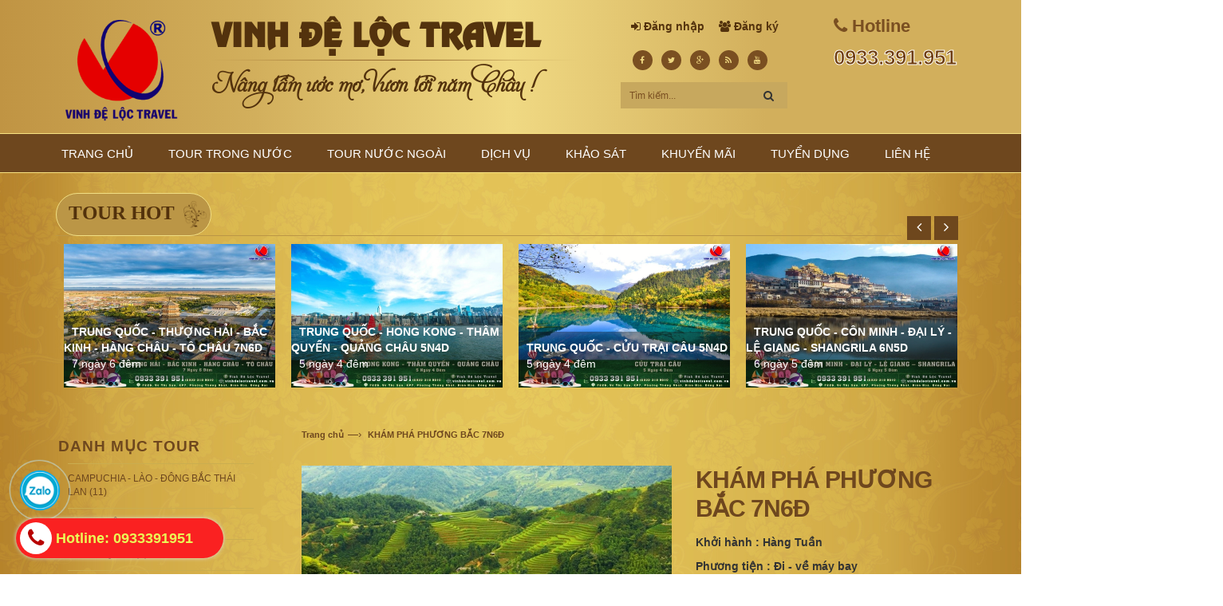

--- FILE ---
content_type: text/html; charset=utf-8
request_url: https://www.vinhdeloctravel.com.vn/kham-pha-phuong-bac-7n6d
body_size: 19007
content:
<!doctype html>
<!--[if lt IE 7]><html class="no-js lt-ie9 lt-ie8 lt-ie7" lang="en"> <![endif]-->
<!--[if IE 7]><html class="no-js lt-ie9 lt-ie8" lang="en"> <![endif]-->
<!--[if IE 8]><html class="no-js lt-ie9" lang="en"> <![endif]-->
<!--[if IE 9 ]><html class="ie9 no-js"> <![endif]-->
<!--[if (gt IE 9)|!(IE)]><!--> <html> <!--<![endif]-->
<head>

  <!-- Basic page needs ================================================== -->
  <meta charset="utf-8">
	<meta name="google-site-verification" content="-p4dEANfpFZr7h9f-7OT4OcXd0JxLMyUTLd8ayGsYKE" />
  <!-- Title and description ================================================== -->
  <title>
  KHÁM PHÁ PHƯƠNG BẮC 7N6Đ &ndash; VINH ĐỆ LỘC TRAVEL
  </title>

  
  <meta name="description" content="Gi&#225; Tour">
  

  <!-- Product meta ================================================== -->
  


  <meta property="og:type" content="product">
  <meta property="og:title" content="KH&#193;M PH&#193; PHƯƠNG BẮC 7N6Đ">
  
  <meta property="og:image" content="http://bizweb.dktcdn.net/thumb/grande/100/043/340/products/dg-150723-son-la-province.jpg?v=1515488950110">
  <meta property="og:image:secure_url" content="https://bizweb.dktcdn.net/thumb/grande/100/043/340/products/dg-150723-son-la-province.jpg?v=1515488950110">
  
  <meta property="og:image" content="http://bizweb.dktcdn.net/thumb/grande/100/043/340/products/5d.jpg?v=1515488950110">
  <meta property="og:image:secure_url" content="https://bizweb.dktcdn.net/thumb/grande/100/043/340/products/5d.jpg?v=1515488950110">
  
  <meta property="og:image" content="http://bizweb.dktcdn.net/thumb/grande/100/043/340/products/5-fansipan-sapa-trekking-shortcut-cable-car-system.jpg?v=1515488950110">
  <meta property="og:image:secure_url" content="https://bizweb.dktcdn.net/thumb/grande/100/043/340/products/5-fansipan-sapa-trekking-shortcut-cable-car-system.jpg?v=1515488950110">
  
  <meta property="og:price:amount" content="0">
  <meta property="og:price:currency" content="VND">


  <meta property="og:description" content="Gi&#225; Tour">


  <meta property="og:url" content="https://www.vinhdeloctravel.com.vn/kham-pha-phuong-bac-7n6d">
  <meta property="og:site_name" content="VINH ĐỆ LỘC TRAVEL">
  
	<!-- Load Facebook SDK for JavaScript -->
      <div id="fb-root"></div>
      <script>
        window.fbAsyncInit = function() {
          FB.init({
            xfbml            : true,
            version          : 'v6.0'
          });
        };

        (function(d, s, id) {
        var js, fjs = d.getElementsByTagName(s)[0];
        if (d.getElementById(id)) return;
        js = d.createElement(s); js.id = id;
        js.src = 'https://connect.facebook.net/vi_VN/sdk/xfbml.customerchat.js';
        fjs.parentNode.insertBefore(js, fjs);
      }(document, 'script', 'facebook-jssdk'));</script>

      <!-- Your customer chat code -->
      <div class="fb-customerchat"
        attribution=setup_tool
        page_id="550025231820625">
      </div>

  <!-- Helpers ================================================== -->
  <link rel="canonical" href="https://www.vinhdeloctravel.com.vn/kham-pha-phuong-bac-7n6d">
  <meta name="viewport" content="width=device-width,initial-scale=1">

  <!-- Favicon -->
  <link rel="shortcut icon" href="//bizweb.dktcdn.net/100/043/340/themes/56052/assets/favicon.png?1715241741168" type="image/x-icon" />
  <!-- Scripts -->
  <script src="//bizweb.dktcdn.net/100/043/340/themes/56052/assets/jquery.min.js?1715241741168" type="text/javascript"></script> 
<script src="//bizweb.dktcdn.net/100/043/340/themes/56052/assets/bootstrap.min.js?1715241741168" type="text/javascript"></script> 




  
<!-- Styles -->
  <link href="//bizweb.dktcdn.net/100/043/340/themes/56052/assets/bootstrap.min.css?1715241741168" rel="stylesheet" type="text/css" media="all" />
<link href="//bizweb.dktcdn.net/100/043/340/themes/56052/assets/blogmate.css?1715241741168" rel="stylesheet" type="text/css" media="all" />
<link href="//bizweb.dktcdn.net/100/043/340/themes/56052/assets/flexslider.css?1715241741168" rel="stylesheet" type="text/css" media="all" />
<link href="//bizweb.dktcdn.net/100/043/340/themes/56052/assets/style.css?1715241741168" rel="stylesheet" type="text/css" media="all" />
<link href="//bizweb.dktcdn.net/100/043/340/themes/56052/assets/owl.carousel.css?1715241741168" rel="stylesheet" type="text/css" media="all" />
<link href="//bizweb.dktcdn.net/100/043/340/themes/56052/assets/animate.css?1715241741168" rel="stylesheet" type="text/css" media="all" />
<link href="//fonts.googleapis.com/css?family=Open+Sans:300italic,400italic,600italic,700italic,800italic,300,700,800,400,600" rel="stylesheet" type="text/css" media="all" />
<link rel="stylesheet" href="//maxcdn.bootstrapcdn.com/font-awesome/4.3.0/css/font-awesome.min.css">
<link href="//bizweb.dktcdn.net/100/043/340/themes/56052/assets/jgrowl.css?1715241741168" rel="stylesheet" type="text/css" media="all" />
  <!-- Header hook for plugins ================================================== -->
  <script>
	var Bizweb = Bizweb || {};
	Bizweb.store = 'hiepvs93.mysapo.net';
	Bizweb.id = 43340;
	Bizweb.theme = {"id":56052,"name":"theme_0ec9a675-734d-420a-a6bd-a3b195a9480c","role":"main"};
	Bizweb.template = 'product';
	if(!Bizweb.fbEventId)  Bizweb.fbEventId = 'xxxxxxxx-xxxx-4xxx-yxxx-xxxxxxxxxxxx'.replace(/[xy]/g, function (c) {
	var r = Math.random() * 16 | 0, v = c == 'x' ? r : (r & 0x3 | 0x8);
				return v.toString(16);
			});		
</script>
<script>
	(function () {
		function asyncLoad() {
			var urls = ["//bwstatistics.sapoapps.vn/genscript/script.js?store=hiepvs93.mysapo.net","https://contactform.sapoapps.vn/ContactForm/ContactFormAsset/ContactFormScript?store=hiepvs93.mysapo.net","//survey.sapoapps.vn/genscript/script.js?store=hiepvs93.mysapo.net","https://maps.sapoapps.vn/CreateScriptTag/CreateScriptTag?store=hiepvs93.mysapo.net","https://integration.subiz.com/bizweb/script.js?store=hiepvs93.mysapo.net","https://forms.sapoapps.vn/libs/js/surveyform.min.js?store=hiepvs93.mysapo.net","https://googleshopping.sapoapps.vn/conversion-tracker/global-tag/4325.js?store=hiepvs93.mysapo.net","https://googleshopping.sapoapps.vn/conversion-tracker/event-tag/4325.js?store=hiepvs93.mysapo.net","https://google-shopping.sapoapps.vn/conversion-tracker/global-tag/2531.js?store=hiepvs93.mysapo.net","https://google-shopping.sapoapps.vn/conversion-tracker/event-tag/2531.js?store=hiepvs93.mysapo.net"];
			for (var i = 0; i < urls.length; i++) {
				var s = document.createElement('script');
				s.type = 'text/javascript';
				s.async = true;
				s.src = urls[i];
				var x = document.getElementsByTagName('script')[0];
				x.parentNode.insertBefore(s, x);
			}
		};
		window.attachEvent ? window.attachEvent('onload', asyncLoad) : window.addEventListener('load', asyncLoad, false);
	})();
</script>


<script>
	window.BizwebAnalytics = window.BizwebAnalytics || {};
	window.BizwebAnalytics.meta = window.BizwebAnalytics.meta || {};
	window.BizwebAnalytics.meta.currency = 'VND';
	window.BizwebAnalytics.tracking_url = '/s';

	var meta = {};
	
	meta.product = {"id": 9492577, "vendor": "", "name": "KHÁM PHÁ PHƯƠNG BẮC 7N6Đ",
	"type": "", "price": 0 };
	
	
	for (var attr in meta) {
	window.BizwebAnalytics.meta[attr] = meta[attr];
	}
</script>

	
		<script src="/dist/js/stats.min.js?v=96f2ff2"></script>
	












   <!--[if lt IE 9]>
        <script src="http://html5shim.googlecode.com/svn/trunk/html5.js"></script>
        <script src="http://css3-mediaqueries-js.googlecode.com/svn/trunk/css3-mediaqueries.js"></script>
    <![endif]-->
    <!--[if IE 7]>
          <link href="//bizweb.dktcdn.net/100/043/340/themes/56052/assets/font-awesome-ie7.css?1715241741168" rel="stylesheet" type="text/css" media="all" />
    <![endif]-->
  <!--[if lt IE 9]>
  <script src="//html5shiv.googlecode.com/svn/trunk/html5.js" type="text/javascript"></script>
  <![endif]-->


  

<link href="//bizweb.dktcdn.net/100/043/340/themes/56052/assets/bw-statistics-style.css?1715241741168" rel="stylesheet" type="text/css" media="all" />
<script>var ProductReviewsAppUtil=ProductReviewsAppUtil || {};</script>
</head>
  <body id="kham-pha-phuong-bac-7n6d" class="  cms-index-index cms-home-page" >  
    <header class="header-1">
  <div class="header-container" style="display:none;">
    <div class="header-top">
      <div class="container">
        <div class="row">
          <div class="col-sm-4 col-xs-7">           
            <!-- Default Welcome Message -->
            <div class="welcome-msg hidden-xs">Chào mừng bạn đã đến với VINH ĐỆ LỘC TRAVEL! </div>
            <!-- End Default Welcome Message --> 
          </div>
		 
          <div class="col-sm-8 col-xs-5">
			   <div class="row">
            <div class="toplinks">
              <div class="links">
                
                <div><span class="hidden-xs"><a href="/account/login" id="customer_login_link">Đăng nhập</a></span></div>
                <div><span class="hidden-xs"><a href="/account/register" id="customer_register_link">Đăng ký</a></span></div>
                
              </div>              
              <!-- links --> 
            </div>
          </div>
			</div>
        </div>
      </div>
    </div>
    <div class="container">
      <div class="row">
		
        <div class="col-lg-3 col-md-3">
          <div class="phone"><em class="icon-phone fa fa-phone">&nbsp;</em>
            <div class="phone-box"><strong>Liên hệ</strong> <span>0975 678 666</span></div>
          </div>
        </div>
		
        <div class="col-lg-6 col-md-4 col-xs-6"> 
          <!-- Header Logo -->
          <div class="logo">
			  <a title="VINH ĐỆ LỘC TRAVEL" href="/">
				
				  <img alt="VINH ĐỆ LỘC TRAVEL" src="//bizweb.dktcdn.net/100/043/340/themes/56052/assets/logo.png?1715241741168">
				  
			  </a> 
			</div>
          <!-- End Header Logo --> 
        </div>
        <div class="col-lg-3 col-md-5 col-xs-6">
          <div class="top-cart-contain pull-right"> 
            <!-- Top Cart -->
            <div class="mini-cart">
              <div data-toggle="dropdown" data-hover="dropdown" class="basket dropdown-toggle"> <a href="/cart"> <i class="icon-cart fa fa-shopping-cart"></i>
                <div class="cart-box"><span class="title">Giỏ hàng</span><span id="cart-total">0 sản phẩm </span></div>
                </a></div>
              <div>
                <div style="display: none;" class="top-cart-content arrow_box">
                                 
                  <div class="block-subtitle">Sản phẩm đã cho vào giỏ hàng</div>
                  <ul id="cart-sidebar" class="mini-products-list">
                   
                  </ul>
                  
                 
                </div>
              </div>
            </div>
            <!-- Top Cart -->
            
          </div>
        </div>
      </div>
    </div>
  </div>
	<div class="container">
	<div class="row">
    	<div class="col-md-2 col-xs-12 col-sm-6 log-1">
        	<div class="logo">
			  <a title="VINH ĐỆ LỘC TRAVEL" href="/">
				
				  <img alt="VINH ĐỆ LỘC TRAVEL" src="//bizweb.dktcdn.net/100/043/340/themes/56052/assets/logo.png?1715241741168">
				  
			  </a> 
			</div>
        </div>
        <div class="col-md-5 col-xs-12 col-sm-12">
        	<div class="about-header">
            	<h3 class="title-cty">Vinh Đệ Lộc Travel</h3>
				<img src="https://bizweb.dktcdn.net/100/043/340/themes/56052/assets/vach-1.png?1451440889564" class="hidden-xs hidden-sm">
                <span class="diachi-cty">Nâng tầm ước mơ,  Vươn tới năm Châu !</span><br>
				<!--<span class="sdt-cty"><span class="icon-sdt"><i class="fa fa-phone"></i></span> 0613.918.968  <span class="icon-sdt"><i class="fa fa-phone"></i></span> 0613.918.836  <span class="icon-sdt"><i class="fa fa-phone"></i></span> 0613.918.687</span><br>
				<span class="email-cty"><i class="fa fa-envelope"></i> info@vinhdeloctravel.com </span><br>
				<span class="web-cty"><i class="fa fa-globe"></i> Website:vinhdeloctravel.com</span>-->
			</div>
        </div>
        <div class="col-md-3 col-xs-12">
        	<div class="user"><span class="hidden-xs"><i class="fa fa-sign-in"></i> <a href="/account/login" id="customer_login_link">Đăng nhập</a></span>
            <span class="hidden-xs"><i class="fa fa-users"></i> <a href="/account/register" id="customer_register_link">Đăng ký</a></span></div><br>
             <div class="social">
              <ul class="link">
                <li class="fb"><a href="https://www.facebook.com/vinhdeloctravel/?fref=ts"></a></li>
                <li class="tw"><a href="#"></a></li>
                <li class="googleplus"><a href="#"></a></li>
                <li class="rss"><a href="#"></a></li>
                <li class="youtube"><a href="https://www.youtube.com/channel/UCxykZOiLXKwePNcl9uHXFNA?view_as=subscriber"></a></li>
              </ul>
            </div>
			<div class="search">
          <form action="/search" method="get" id="search_mini_form">
            <input type="text" placeholder="Tìm kiếm..." value="" maxlength="70" name="query" id="search">
            <button class="btn btn-default  search-btn-bg"> <span class="fa fa-search"></span>&nbsp;</button>
          </form>
        </div>
        </div>
        <div class="col-md-2 col-xs-12">
        	<div class="hotline-top">
            	<span class="text-hotline"><i class="fa fa-phone"></i> Hotline</span><br>
                <span class="sdt-hotline">0933.391.951</span>
            </div>
        </div>
    </div>
</div>
</header>
<nav>
  <div class="container">
    <div class="row">
      <div class="nav-inner">
         <!-- mobile-menu -->
        <div class="hidden-desktop" id="mobile-menu">
          <ul class="navmenu">
            <li>
              <div class="menutop">
                <div class="toggle"> <span class="icon-bar"></span> <span class="icon-bar"></span> <span class="icon-bar"></span></div>
                <h2>Menu</h2>
              </div>
              <ul style="display:none;" class="submenu">
				   <li>
					   <ul class="topnav">
                
                  
                   <li class="level0 level-top parent"><a class="level-top" href="/"> <span>Trang chủ</span> </a>
                    <ul class="level0">
                      
                        
                        <li class="level1"> <a href="/gioi-thieu-1"> <span>Giới thiệu</span> </a>
                        
                      
                        
                        <li class="level1"> <a href="/goc-anh-khach-hang"> <span>GÓC ẢNH KHÁCH HÀNG</span> </a>
                        
                      
                        
                        <li class="level1"> <a href="/hinh-anh-cong-ty"> <span>HÌNH ẢNH CÔNG TY</span> </a>
                        
                      
                    </ul>
                   </li>
                  
                
                  
                   <li class="level0 level-top parent"><a class="level-top" href="/tour-trong-nuoc"> <span>Tour trong nước</span> </a>
                    <ul class="level0">
                      
                        
                        <li class="level1"> <a href="/mien-bac"> <span>Miền Bắc</span> </a>
                        
                      
                        
						<li class="level1"> <a href="/mien-trung"> <span>Miền Trung</span> </a>
                        <ul class="level1">
                          
                          <li class="level2"><a href="/phan-thiet"><span>Phan Thiết</span></a></li>
                          
                          <li class="level2"><a href="/ninh-chu"><span>Ninh Chữ</span></a></li>
                          
                          <li class="level2"><a href="/nha-trang"><span>Nha Trang</span></a></li>
                          
                          <li class="level2"><a href="/con-duong-di-san"><span>Con đường di sản</span></a></li>
                          
                        </ul>
						</li>
                        
                      
                        
						<li class="level1"> <a href="/tay-nguyen"> <span>Tây Nguyên</span> </a>
                        <ul class="level1">
                          
                          <li class="level2"><a href="/da-lat"><span>ĐÀ LẠT</span></a></li>
                          
                        </ul>
						</li>
                        
                      
                        
						<li class="level1"> <a href="/mien-nam"> <span>Miền Nam</span> </a>
                        <ul class="level1">
                          
                          <li class="level2"><a href="/vung-tau-long-hai-binh-chau-ho-coc-ho-tram"><span>VŨNG TÀU – LONG HẢI – BÌNH CHÂU – HỒ CỐC – HỒ TRÀM</span></a></li>
                          
                          <li class="level2"><a href="/mien-tay"><span>MIỀN TÂY</span></a></li>
                          
                        </ul>
						</li>
                        
                      
                        
                        <li class="level1"> <a href="/tour-bien-dao"> <span>Tour biển, đảo</span> </a>
                        
                      
                        
						<li class="level1"> <a href="/tour-lien-tuyen"> <span>Tour liên tuyến</span> </a>
                        <ul class="level1">
                          
                          <li class="level2"><a href="/nha-trang-da-lat"><span>NHA TRANG – ĐÀ LẠT</span></a></li>
                          
                          <li class="level2"><a href="/phan-thiet-da-lat"><span>PHAN THIẾT – ĐÀ LẠT</span></a></li>
                          
                          <li class="level2"><a href="/ninh-chu-da-lat"><span>NINH CHỮ - ĐÀ LẠT</span></a></li>
                          
                        </ul>
						</li>
                        
                      
                        
                        <li class="level1"> <a href="/tour-hoi-thao-hoi-hoi-nghi"> <span>Tour Hội Thảo Hội Hội Nghị (M.I.C.E)</span> </a>
                        
                      
                        
                        <li class="level1"> <a href="/team-building-1"> <span>TEAM BUILDING</span> </a>
                        
                      
                    </ul>
                   </li>
                  
                
                  
                   <li class="level0 level-top parent"><a class="level-top" href="/tour-nuoc-ngoai"> <span>Tour nước ngoài</span> </a>
                    <ul class="level0">
                      
                        
                        <li class="level1"> <a href="/dong-bac-a"> <span>CHÂU ÂU</span> </a>
                        
                      
                        
                        <li class="level1"> <a href="/trung-dong"> <span>TRUNG ĐÔNG</span> </a>
                        
                      
                        
                        <li class="level1"> <a href="/cac-quoc-gia-khac"> <span>NHẬT BẢN - HÀN QUỐC</span> </a>
                        
                      
                        
                        <li class="level1"> <a href="/dai-loan"> <span>ĐÀI LOAN</span> </a>
                        
                      
                        
                        <li class="level1"> <a href="/trung-quoc"> <span>TRUNG QUỐC</span> </a>
                        
                      
                        
                        <li class="level1"> <a href="/singapore-malaysia-indonesia"> <span>SINGAPORE - MALAYSIA - INDONESIA</span> </a>
                        
                      
                        
                        <li class="level1"> <a href="/dong-nam-a"> <span>THÁI LAN</span> </a>
                        
                      
                        
                        <li class="level1"> <a href="/campuchia-lao-dong-bac-thai-lan"> <span>CAMPUCHIA - LÀO - ĐÔNG BẮC THÁI LAN</span> </a>
                        
                      
                    </ul>
                   </li>
                  
                
                  
                   <li class="level0 level-top parent"><a class="level-top" href="/dich-vu-1"> <span>Dịch vụ</span> </a>
                    <ul class="level0">
                      
                        
                        <li class="level1"> <a href="/xe-ve-may-bay"> <span>XE – VÉ MÁY BAY</span> </a>
                        
                      
                        
                        <li class="level1"> <a href="/khach-san-nha-hang"> <span>KHÁCH SẠN – NHÀ HÀNG</span> </a>
                        
                      
                        
                        <li class="level1"> <a href="/visa"> <span>VI SA – TƯ VẤN DU HỌC</span> </a>
                        
                      
                        
						<li class="level1"> <a href="/to-chuc-su-kien-cho-thue-mc-am-thanh-anh-sang"> <span>TỔ CHỨC SỰ KIỆN</span> </a>
                        <ul class="level1">
                          
                          <li class="level2"><a href="/to-chuc-su-kien-1"><span>TỔ CHỨC SỰ KIỆN</span></a></li>
                          
                          <li class="level2"><a href="/pg-bieu-dien-su-kien"><span>PG, BIỂU DIỄN SỰ KIỆN</span></a></li>
                          
                          <li class="level2"><a href="/cho-thue-thiet-bi-su-kien"><span>CHO THUÊ THIẾT BỊ SỰ KIỆN</span></a></li>
                          
                        </ul>
						</li>
                        
                      
                        
                        <li class="level1"> <a href="/cho-thue-huong-dan-vien-outbout-inbout"> <span>CHO THUÊ HƯỚNG DẪN VIÊN OUTBOUT, INBOUT</span> </a>
                        
                      
                    </ul>
                   </li>
                  
                
                  
                  <li class="level0 level-top parent"> <a class="level-top" href="/phieu-khao-sat"> <span>Khảo sát</span> </a> </li>
                  
                
                  
                  <li class="level0 level-top parent"> <a class="level-top" href="/khuyen-mai"> <span>Khuyến mãi</span> </a> </li>
                  
                
                  
                  <li class="level0 level-top parent"> <a class="level-top" href="/thong-tin-tuyen-dung"> <span>Tuyển dụng</span> </a> </li>
                  
                
                  
                  <li class="level0 level-top parent"> <a class="level-top" href="/lien-he"> <span>Liên hệ</span> </a> </li>
                  
                
					   </ul>
               </li>
              </ul>
            </li>
          </ul>
        </div>
        <!--End mobile-menu -->
        <ul id="nav" class="hidden-xs">
          
			
			
			
			
          			
          <li class="level0 parent drop-menu "><a href="/"><span>Trang chủ</span></a>			  
			
			
            <ul class="level1">
              
              
              <li class="level1"><a href="/gioi-thieu-1"><span>Giới thiệu</span></a></li>
              
              
              
              <li class="level1"><a href="/goc-anh-khach-hang"><span>GÓC ẢNH KHÁCH HÀNG</span></a></li>
              
              
              
              <li class="level1"><a href="/hinh-anh-cong-ty"><span>HÌNH ẢNH CÔNG TY</span></a></li>
              
              
            </ul>
			
          </li>
          
          
			
			
			
			
          			
          <li class="level0 parent drop-menu "><a href="/tour-trong-nuoc"><span>Tour trong nước</span></a>			  
			
			
            <ul class="level1">
              
              
              <li class="level1"><a href="/mien-bac"><span>Miền Bắc</span></a></li>
              
              
              
              <li class="level1 parent"><a href="/mien-trung"><span>Miền Trung</span></a>
                <ul class="level2 right-sub">
                  
                  <li class="level2"><a href="/phan-thiet"><span>Phan Thiết</span></a></li>
                  
                  <li class="level2"><a href="/ninh-chu"><span>Ninh Chữ</span></a></li>
                  
                  <li class="level2"><a href="/nha-trang"><span>Nha Trang</span></a></li>
                  
                  <li class="level2"><a href="/con-duong-di-san"><span>Con đường di sản</span></a></li>
                  
                </ul> 
              </li>
              
              
              
              <li class="level1 parent"><a href="/tay-nguyen"><span>Tây Nguyên</span></a>
                <ul class="level2 right-sub">
                  
                  <li class="level2"><a href="/da-lat"><span>ĐÀ LẠT</span></a></li>
                  
                </ul> 
              </li>
              
              
              
              <li class="level1 parent"><a href="/mien-nam"><span>Miền Nam</span></a>
                <ul class="level2 right-sub">
                  
                  <li class="level2"><a href="/vung-tau-long-hai-binh-chau-ho-coc-ho-tram"><span>VŨNG TÀU – LONG HẢI – BÌNH CHÂU – HỒ CỐC – HỒ TRÀM</span></a></li>
                  
                  <li class="level2"><a href="/mien-tay"><span>MIỀN TÂY</span></a></li>
                  
                </ul> 
              </li>
              
              
              
              <li class="level1"><a href="/tour-bien-dao"><span>Tour biển, đảo</span></a></li>
              
              
              
              <li class="level1 parent"><a href="/tour-lien-tuyen"><span>Tour liên tuyến</span></a>
                <ul class="level2 right-sub">
                  
                  <li class="level2"><a href="/nha-trang-da-lat"><span>NHA TRANG – ĐÀ LẠT</span></a></li>
                  
                  <li class="level2"><a href="/phan-thiet-da-lat"><span>PHAN THIẾT – ĐÀ LẠT</span></a></li>
                  
                  <li class="level2"><a href="/ninh-chu-da-lat"><span>NINH CHỮ - ĐÀ LẠT</span></a></li>
                  
                </ul> 
              </li>
              
              
              
              <li class="level1"><a href="/tour-hoi-thao-hoi-hoi-nghi"><span>Tour Hội Thảo Hội Hội Nghị (M.I.C.E)</span></a></li>
              
              
              
              <li class="level1"><a href="/team-building-1"><span>TEAM BUILDING</span></a></li>
              
              
            </ul>
			
          </li>
          
          
			
			
			
			
          			
          <li class="level0 parent drop-menu "><a href="/tour-nuoc-ngoai"><span>Tour nước ngoài</span></a>			  
			
			
            <ul class="level1">
              
              
              <li class="level1"><a href="/dong-bac-a"><span>CHÂU ÂU</span></a></li>
              
              
              
              <li class="level1"><a href="/trung-dong"><span>TRUNG ĐÔNG</span></a></li>
              
              
              
              <li class="level1"><a href="/cac-quoc-gia-khac"><span>NHẬT BẢN - HÀN QUỐC</span></a></li>
              
              
              
              <li class="level1"><a href="/dai-loan"><span>ĐÀI LOAN</span></a></li>
              
              
              
              <li class="level1"><a href="/trung-quoc"><span>TRUNG QUỐC</span></a></li>
              
              
              
              <li class="level1"><a href="/singapore-malaysia-indonesia"><span>SINGAPORE - MALAYSIA - INDONESIA</span></a></li>
              
              
              
              <li class="level1"><a href="/dong-nam-a"><span>THÁI LAN</span></a></li>
              
              
              
              <li class="level1"><a href="/campuchia-lao-dong-bac-thai-lan"><span>CAMPUCHIA - LÀO - ĐÔNG BẮC THÁI LAN</span></a></li>
              
              
            </ul>
			
          </li>
          
          
			
			
			
			
          			
          <li class="level0 parent drop-menu "><a href="/dich-vu-1"><span>Dịch vụ</span></a>			  
			
			
            <ul class="level1">
              
              
              <li class="level1"><a href="/xe-ve-may-bay"><span>XE – VÉ MÁY BAY</span></a></li>
              
              
              
              <li class="level1"><a href="/khach-san-nha-hang"><span>KHÁCH SẠN – NHÀ HÀNG</span></a></li>
              
              
              
              <li class="level1"><a href="/visa"><span>VI SA – TƯ VẤN DU HỌC</span></a></li>
              
              
              
              <li class="level1 parent"><a href="/to-chuc-su-kien-cho-thue-mc-am-thanh-anh-sang"><span>TỔ CHỨC SỰ KIỆN</span></a>
                <ul class="level2 right-sub">
                  
                  <li class="level2"><a href="/to-chuc-su-kien-1"><span>TỔ CHỨC SỰ KIỆN</span></a></li>
                  
                  <li class="level2"><a href="/pg-bieu-dien-su-kien"><span>PG, BIỂU DIỄN SỰ KIỆN</span></a></li>
                  
                  <li class="level2"><a href="/cho-thue-thiet-bi-su-kien"><span>CHO THUÊ THIẾT BỊ SỰ KIỆN</span></a></li>
                  
                </ul> 
              </li>
              
              
              
              <li class="level1"><a href="/cho-thue-huong-dan-vien-outbout-inbout"><span>CHO THUÊ HƯỚNG DẪN VIÊN OUTBOUT, INBOUT</span></a></li>
              
              
            </ul>
			
          </li>
          
          
			
			
			
			
          
          <li class="level0 parent "><a href="/phieu-khao-sat"><span>Khảo sát</span></a></li>
          
          
			
			
			
			
          
          <li class="level0 parent "><a href="/khuyen-mai"><span>Khuyến mãi</span></a></li>
          
          
			
			
			
			
          
          <li class="level0 parent "><a href="/thong-tin-tuyen-dung"><span>Tuyển dụng</span></a></li>
          
          
			
			
			
			
          
          <li class="level0 parent "><a href="/lien-he"><span>Liên hệ</span></a></li>
          
          
        </ul>
      </div>
    </div>
  </div> 
</nav>  
  
    
    <div class="wrap-index">

<div class="main-col">
  <div class="container">
    <div class="row">
      <div class="col-md-12">
        <div class="std"> 
          <!-- Best Seller Slider -->
          <div class="best-seller-pro wow bounceInUp animated animated" style="visibility: visible;">
            <div class="slider-items-products">
              <div class="new_title-1 center">
                <h2>Tour Hot</h2>
              </div>
               <div id="best-seller-slider" class="product-flexslider hidden-buttons">
                <div class="slider-items slider-width-col6"> 
                 
                   <div class="item">
                       




  


<div class="col-item">
  
  <div class="item-inner-1">
    <div class="product-wrapper-1">
      <div class="thumb-wrapper-1"><a href="/trung-quoc-thuong-hai-bac-kinh-hang-chau-to-chau-7n6d" class="thumb flip"><span class="face"><img src="//bizweb.dktcdn.net/thumb/large/100/043/340/products/slide47.jpg?v=1683219139507" alt="TRUNG QUỐC - THƯỢNG HẢI - BẮC KINH - HÀNG CHÂU - TÔ CHÂU 7N6D" width="268"></span>
		  </a>
      </div>
                          
    </div>
    <div class="item-infor">
      <div class="info-inner">
        <div class="title-item"> <a href="/trung-quoc-thuong-hai-bac-kinh-hang-chau-to-chau-7n6d" title="TRUNG QUỐC - THƯỢNG HẢI - BẮC KINH - HÀNG CHÂU - TÔ CHÂU 7N6D">TRUNG QUỐC - THƯỢNG HẢI - BẮC KINH - HÀNG CHÂU - TÔ CHÂU 7N6D </a> </div>
        <div class="item-content-1">
			
			<span>7 ngày 6 đêm</span>
			
        </div>
      </div>
    </div>
  </div>
  
</div>
                   </div>
                 
                   <div class="item">
                       




  


<div class="col-item">
  
  <div class="item-inner-1">
    <div class="product-wrapper-1">
      <div class="thumb-wrapper-1"><a href="/trung-quoc-hong-kong-tham-quyen-quang-chau-5n4d" class="thumb flip"><span class="face"><img src="//bizweb.dktcdn.net/thumb/large/100/043/340/products/slide46.jpg?v=1683218840350" alt="TRUNG QUỐC - HONG KONG - THÂM QUYẾN - QUẢNG CHÂU 5N4D" width="268"></span>
		  </a>
      </div>
                          
    </div>
    <div class="item-infor">
      <div class="info-inner">
        <div class="title-item"> <a href="/trung-quoc-hong-kong-tham-quyen-quang-chau-5n4d" title="TRUNG QUỐC - HONG KONG - THÂM QUYẾN - QUẢNG CHÂU 5N4D">TRUNG QUỐC - HONG KONG - THÂM QUYẾN - QUẢNG CHÂU 5N4D </a> </div>
        <div class="item-content-1">
			
			<span>5 ngày 4 đêm</span>
			
        </div>
      </div>
    </div>
  </div>
  
</div>
                   </div>
                 
                   <div class="item">
                       




  


<div class="col-item">
  
  <div class="item-inner-1">
    <div class="product-wrapper-1">
      <div class="thumb-wrapper-1"><a href="/trung-quoc-cuu-trai-cau-5n4d" class="thumb flip"><span class="face"><img src="//bizweb.dktcdn.net/thumb/large/100/043/340/products/slide45.jpg?v=1683218432400" alt="TRUNG QUỐC - CỬU TRẠI CÂU 5N4D" width="268"></span>
		  </a>
      </div>
                          
    </div>
    <div class="item-infor">
      <div class="info-inner">
        <div class="title-item"> <a href="/trung-quoc-cuu-trai-cau-5n4d" title="TRUNG QUỐC - CỬU TRẠI CÂU 5N4D">TRUNG QUỐC - CỬU TRẠI CÂU 5N4D </a> </div>
        <div class="item-content-1">
			
			<span>5 ngày 4 đêm</span>
			
        </div>
      </div>
    </div>
  </div>
  
</div>
                   </div>
                 
                   <div class="item">
                       




  


<div class="col-item">
  
  <div class="item-inner-1">
    <div class="product-wrapper-1">
      <div class="thumb-wrapper-1"><a href="/trung-quoc-con-minh-dai-ly-le-giang-shangrila-6n5d" class="thumb flip"><span class="face"><img src="//bizweb.dktcdn.net/thumb/large/100/043/340/products/slide44.jpg?v=1683218256867" alt="TRUNG QUỐC - CÔN MINH - ĐẠI LÝ - LỆ GIANG - SHANGRILA 6N5D" width="268"></span>
		  </a>
      </div>
                          
    </div>
    <div class="item-infor">
      <div class="info-inner">
        <div class="title-item"> <a href="/trung-quoc-con-minh-dai-ly-le-giang-shangrila-6n5d" title="TRUNG QUỐC - CÔN MINH - ĐẠI LÝ - LỆ GIANG - SHANGRILA 6N5D">TRUNG QUỐC - CÔN MINH - ĐẠI LÝ - LỆ GIANG - SHANGRILA 6N5D </a> </div>
        <div class="item-content-1">
			
			<span>6 ngày 5 đêm</span>
			
        </div>
      </div>
    </div>
  </div>
  
</div>
                   </div>
                 
                   <div class="item">
                       




  


<div class="col-item">
  
  <div class="item-inner-1">
    <div class="product-wrapper-1">
      <div class="thumb-wrapper-1"><a href="/thai-lan-dat-nuoc-nhung-nu-cuoi-thuan-5n4d" class="thumb flip"><span class="face"><img src="//bizweb.dktcdn.net/thumb/large/100/043/340/products/slide43.jpg?v=1681010498003" alt="THÁI LAN ĐẤT NƯỚC NHỮNG NỤ CƯỜI 5N4D" width="268"></span>
		  </a>
      </div>
                          
    </div>
    <div class="item-infor">
      <div class="info-inner">
        <div class="title-item"> <a href="/thai-lan-dat-nuoc-nhung-nu-cuoi-thuan-5n4d" title="THÁI LAN ĐẤT NƯỚC NHỮNG NỤ CƯỜI 5N4D">THÁI LAN ĐẤT NƯỚC NHỮNG NỤ CƯỜI 5N4D </a> </div>
        <div class="item-content-1">
			
			<span>5 ngày 4 đêm</span>
			
        </div>
      </div>
    </div>
  </div>
  
</div>
                   </div>
                 
                   <div class="item">
                       




  


<div class="col-item">
  
  <div class="item-inner-1">
    <div class="product-wrapper-1">
      <div class="thumb-wrapper-1"><a href="/copy-of-mau-8" class="thumb flip"><span class="face"><img src="//bizweb.dktcdn.net/thumb/large/100/043/340/products/slide42.jpg?v=1681010749560" alt="THÁI LAN ĐẤT NƯỚC NHỮNG NỤ CƯỜI 5N4D" width="268"></span>
		  </a>
      </div>
                          
    </div>
    <div class="item-infor">
      <div class="info-inner">
        <div class="title-item"> <a href="/copy-of-mau-8" title="THÁI LAN ĐẤT NƯỚC NHỮNG NỤ CƯỜI 5N4D">THÁI LAN ĐẤT NƯỚC NHỮNG NỤ CƯỜI 5N4D </a> </div>
        <div class="item-content-1">
			
			<span>5 ngày 4 đêm</span>
			
        </div>
      </div>
    </div>
  </div>
  
</div>
                   </div>
                 
                   <div class="item">
                       




  


<div class="col-item">
  
  <div class="item-inner-1">
    <div class="product-wrapper-1">
      <div class="thumb-wrapper-1"><a href="/copy-of-mau-7" class="thumb flip"><span class="face"><img src="//bizweb.dktcdn.net/thumb/large/100/043/340/products/slide40.jpg?v=1681009377790" alt="BANGKOK - PATTAYA - ĐẢO CORAL 5N4D" width="268"></span>
		  </a>
      </div>
                          
    </div>
    <div class="item-infor">
      <div class="info-inner">
        <div class="title-item"> <a href="/copy-of-mau-7" title="BANGKOK - PATTAYA - ĐẢO CORAL 5N4D">BANGKOK - PATTAYA - ĐẢO CORAL 5N4D </a> </div>
        <div class="item-content-1">
			
			<span>5 ngày 4 đêm</span>
			
        </div>
      </div>
    </div>
  </div>
  
</div>
                   </div>
                 
                   <div class="item">
                       




  


<div class="col-item">
  
  <div class="item-inner-1">
    <div class="product-wrapper-1">
      <div class="thumb-wrapper-1"><a href="/mau-6" class="thumb flip"><span class="face"><img src="//bizweb.dktcdn.net/thumb/large/100/043/340/products/slide41.jpg?v=1681010772653" alt="CHƯƠNG TRÌNH THÁI LAN 4N3D" width="268"></span>
		  </a>
      </div>
                          
    </div>
    <div class="item-infor">
      <div class="info-inner">
        <div class="title-item"> <a href="/mau-6" title="CHƯƠNG TRÌNH THÁI LAN 4N3D">CHƯƠNG TRÌNH THÁI LAN 4N3D </a> </div>
        <div class="item-content-1">
			
			<span>4 ngày 3 đêm</span>
			
        </div>
      </div>
    </div>
  </div>
  
</div>
                   </div>
                 
                   <div class="item">
                       




  


<div class="col-item">
  
  <div class="item-inner-1">
    <div class="product-wrapper-1">
      <div class="thumb-wrapper-1"><a href="/copy-of-mau-6" class="thumb flip"><span class="face"><img src="//bizweb.dktcdn.net/thumb/large/100/043/340/products/slide38.jpg?v=1681009018073" alt="BANGKOK - PATTAYA - ĐẢO CORAL 5N4D" width="268"></span>
		  </a>
      </div>
                          
    </div>
    <div class="item-infor">
      <div class="info-inner">
        <div class="title-item"> <a href="/copy-of-mau-6" title="BANGKOK - PATTAYA - ĐẢO CORAL 5N4D">BANGKOK - PATTAYA - ĐẢO CORAL 5N4D </a> </div>
        <div class="item-content-1">
			
			<span>5 ngày 4 đêm</span>
			
        </div>
      </div>
    </div>
  </div>
  
</div>
                   </div>
                 
                   <div class="item">
                       




  


<div class="col-item">
  
  <div class="item-inner-1">
    <div class="product-wrapper-1">
      <div class="thumb-wrapper-1"><a href="/mau-5" class="thumb flip"><span class="face"><img src="//bizweb.dktcdn.net/thumb/large/100/043/340/products/slide39.jpg?v=1681009284367" alt="BANGKOK - PATTAYA - ĐẢO CORAL 5N4D" width="268"></span>
		  </a>
      </div>
                          
    </div>
    <div class="item-infor">
      <div class="info-inner">
        <div class="title-item"> <a href="/mau-5" title="BANGKOK - PATTAYA - ĐẢO CORAL 5N4D">BANGKOK - PATTAYA - ĐẢO CORAL 5N4D </a> </div>
        <div class="item-content-1">
			
			<span>5 ngày 4 đêm</span>
			
        </div>
      </div>
    </div>
  </div>
  
</div>
                   </div>
                 
                   <div class="item">
                       




  


<div class="col-item">
  
  <div class="item-inner-1">
    <div class="product-wrapper-1">
      <div class="thumb-wrapper-1"><a href="/malaysia-singapore-5n4d" class="thumb flip"><span class="face"><img src="//bizweb.dktcdn.net/thumb/large/100/043/340/products/slide36.jpg?v=1681007604700" alt="MALAYSIA - SINGAPORE 5N4D" width="268"></span>
		  </a>
      </div>
                          
    </div>
    <div class="item-infor">
      <div class="info-inner">
        <div class="title-item"> <a href="/malaysia-singapore-5n4d" title="MALAYSIA - SINGAPORE 5N4D">MALAYSIA - SINGAPORE 5N4D </a> </div>
        <div class="item-content-1">
			
			<span>5 ngày 4 đêm</span>
			
        </div>
      </div>
    </div>
  </div>
  
</div>
                   </div>
                 
                   <div class="item">
                       




  


<div class="col-item">
  
  <div class="item-inner-1">
    <div class="product-wrapper-1">
      <div class="thumb-wrapper-1"><a href="/copy-of-mau-5" class="thumb flip"><span class="face"><img src="//bizweb.dktcdn.net/thumb/large/100/043/340/products/slide35.jpg?v=1681007318813" alt="SINGAPORE - MALAYSIA 4N3D" width="268"></span>
		  </a>
      </div>
                          
    </div>
    <div class="item-infor">
      <div class="info-inner">
        <div class="title-item"> <a href="/copy-of-mau-5" title="SINGAPORE - MALAYSIA 4N3D">SINGAPORE - MALAYSIA 4N3D </a> </div>
        <div class="item-content-1">
			
			<span>4 ngày 3 đêm</span>
			
        </div>
      </div>
    </div>
  </div>
  
</div>
                   </div>
                 
                   <div class="item">
                       




  


<div class="col-item">
  
  <div class="item-inner-1">
    <div class="product-wrapper-1">
      <div class="thumb-wrapper-1"><a href="/copy-of-mau-4" class="thumb flip"><span class="face"><img src="//bizweb.dktcdn.net/thumb/large/100/043/340/products/slide34.jpg?v=1681007272330" alt="SINGAPORE - INDONESIA - MALAYSIA 6N5D" width="268"></span>
		  </a>
      </div>
                          
    </div>
    <div class="item-infor">
      <div class="info-inner">
        <div class="title-item"> <a href="/copy-of-mau-4" title="SINGAPORE - INDONESIA - MALAYSIA 6N5D">SINGAPORE - INDONESIA - MALAYSIA 6N5D </a> </div>
        <div class="item-content-1">
			
			<span>6 ngày 5 đêm</span>
			
        </div>
      </div>
    </div>
  </div>
  
</div>
                   </div>
                 
                   <div class="item">
                       




  


<div class="col-item">
  
  <div class="item-inner-1">
    <div class="product-wrapper-1">
      <div class="thumb-wrapper-1"><a href="/copy-of-mau-3" class="thumb flip"><span class="face"><img src="//bizweb.dktcdn.net/thumb/large/100/043/340/products/slide33.jpg?v=1681006917250" alt="KHÁM PHÁ SINGAPORE 3N2D" width="268"></span>
		  </a>
      </div>
                          
    </div>
    <div class="item-infor">
      <div class="info-inner">
        <div class="title-item"> <a href="/copy-of-mau-3" title="KHÁM PHÁ SINGAPORE 3N2D">KHÁM PHÁ SINGAPORE 3N2D </a> </div>
        <div class="item-content-1">
			
			<span>4 ngày 3 đêm</span>
			
        </div>
      </div>
    </div>
  </div>
  
</div>
                   </div>
                 
                   <div class="item">
                       




  


<div class="col-item">
  
  <div class="item-inner-1">
    <div class="product-wrapper-1">
      <div class="thumb-wrapper-1"><a href="/dao-quoc-singapore-4n3d-1" class="thumb flip"><span class="face"><img src="//bizweb.dktcdn.net/thumb/large/100/043/340/products/slide32.jpg?v=1681006887587" alt="ĐẢO QUỐC SINGAPORE 4N3D" width="268"></span>
		  </a>
      </div>
                          
    </div>
    <div class="item-infor">
      <div class="info-inner">
        <div class="title-item"> <a href="/dao-quoc-singapore-4n3d-1" title="ĐẢO QUỐC SINGAPORE 4N3D">ĐẢO QUỐC SINGAPORE 4N3D </a> </div>
        <div class="item-content-1">
			
			<span>4 ngày 3 đêm</span>
			
        </div>
      </div>
    </div>
  </div>
  
</div>
                   </div>
                 
                   <div class="item">
                       




  


<div class="col-item">
  
  <div class="item-inner-1">
    <div class="product-wrapper-1">
      <div class="thumb-wrapper-1"><a href="/malaysia-4n3d-1" class="thumb flip"><span class="face"><img src="//bizweb.dktcdn.net/thumb/large/100/043/340/products/slide31.jpg?v=1681006655783" alt="MALAYSIA 4N3D" width="268"></span>
		  </a>
      </div>
                          
    </div>
    <div class="item-infor">
      <div class="info-inner">
        <div class="title-item"> <a href="/malaysia-4n3d-1" title="MALAYSIA 4N3D">MALAYSIA 4N3D </a> </div>
        <div class="item-content-1">
			
			<span>4 ngày 3 đêm</span>
			
        </div>
      </div>
    </div>
  </div>
  
</div>
                   </div>
                 
                   <div class="item">
                       




  


<div class="col-item">
  
  <div class="item-inner-1">
    <div class="product-wrapper-1">
      <div class="thumb-wrapper-1"><a href="/mau-4" class="thumb flip"><span class="face"><img src="//bizweb.dktcdn.net/thumb/large/100/043/340/products/slide37.jpg?v=1681007672730" alt="SINGAPORE - MALAYSIA 6N5D" width="268"></span>
		  </a>
      </div>
                          
    </div>
    <div class="item-infor">
      <div class="info-inner">
        <div class="title-item"> <a href="/mau-4" title="SINGAPORE - MALAYSIA 6N5D">SINGAPORE - MALAYSIA 6N5D </a> </div>
        <div class="item-content-1">
			
			<span>6 ngày 5 đêm</span>
			
        </div>
      </div>
    </div>
  </div>
  
</div>
                   </div>
                 
                   <div class="item">
                       




  


<div class="col-item">
  
  <div class="item-inner-1">
    <div class="product-wrapper-1">
      <div class="thumb-wrapper-1"><a href="/dao-bali-3n2d" class="thumb flip"><span class="face"><img src="//bizweb.dktcdn.net/thumb/large/100/043/340/products/slide18.jpg?v=1681005813930" alt="ĐẢO BALI 3N2D" width="268"></span>
		  </a>
      </div>
                          
    </div>
    <div class="item-infor">
      <div class="info-inner">
        <div class="title-item"> <a href="/dao-bali-3n2d" title="ĐẢO BALI 3N2D">ĐẢO BALI 3N2D </a> </div>
        <div class="item-content-1">
			
			<span>3 ngày 2 đêm</span>
			
        </div>
      </div>
    </div>
  </div>
  
</div>
                   </div>
                 
                   <div class="item">
                       




  


<div class="col-item">
  
  <div class="item-inner-1">
    <div class="product-wrapper-1">
      <div class="thumb-wrapper-1"><a href="/wakayama-osaka-naga-kyoto-nagoya-fusy-kawaguchico-tokyo-5n5d" class="thumb flip"><span class="face"><img src="//bizweb.dktcdn.net/thumb/large/100/043/340/products/slide30.jpg?v=1680962337183" alt="WAKAYAMA - OSAKA - NAGA - KYOTO - NAGOYA - FUSY- KAWAGUCHICO - TOKYO 5N5D" width="268"></span>
		  </a>
      </div>
                          
    </div>
    <div class="item-infor">
      <div class="info-inner">
        <div class="title-item"> <a href="/wakayama-osaka-naga-kyoto-nagoya-fusy-kawaguchico-tokyo-5n5d" title="WAKAYAMA - OSAKA - NAGA - KYOTO - NAGOYA - FUSY- KAWAGUCHICO - TOKYO 5N5D">WAKAYAMA - OSAKA - NAGA - KYOTO - NAGOYA - FUSY- KAWAGUCHICO - TOKYO 5N5D </a> </div>
        <div class="item-content-1">
			
			<span>5 ngày 5 đêm</span>
			
        </div>
      </div>
    </div>
  </div>
  
</div>
                   </div>
                 
                   <div class="item">
                       




  


<div class="col-item">
  
  <div class="item-inner-1">
    <div class="product-wrapper-1">
      <div class="thumb-wrapper-1"><a href="/nhat-ban-vao-thu-4n3d" class="thumb flip"><span class="face"><img src="//bizweb.dktcdn.net/thumb/large/100/043/340/products/slide29.jpg?v=1680961997107" alt="NHẬT BẢN VÀO THU 4N3D" width="268"></span>
		  </a>
      </div>
                          
    </div>
    <div class="item-infor">
      <div class="info-inner">
        <div class="title-item"> <a href="/nhat-ban-vao-thu-4n3d" title="NHẬT BẢN VÀO THU 4N3D">NHẬT BẢN VÀO THU 4N3D </a> </div>
        <div class="item-content-1">
			
			<span>4 ngày 3 đêm</span>
			
        </div>
      </div>
    </div>
  </div>
  
</div>
                   </div>
                 
                   <div class="item">
                       




  


<div class="col-item">
  
  <div class="item-inner-1">
    <div class="product-wrapper-1">
      <div class="thumb-wrapper-1"><a href="/nhat-ban-cung-duong-vang-6n5d" class="thumb flip"><span class="face"><img src="//bizweb.dktcdn.net/thumb/large/100/043/340/products/slide28.jpg?v=1680961684253" alt="NHẬT BẢN CUNG ĐƯỜNG VÀNG 6N5D" width="268"></span>
		  </a>
      </div>
                          
    </div>
    <div class="item-infor">
      <div class="info-inner">
        <div class="title-item"> <a href="/nhat-ban-cung-duong-vang-6n5d" title="NHẬT BẢN CUNG ĐƯỜNG VÀNG 6N5D">NHẬT BẢN CUNG ĐƯỜNG VÀNG 6N5D </a> </div>
        <div class="item-content-1">
			
			<span>4 ngày 3 đêm</span>
			
        </div>
      </div>
    </div>
  </div>
  
</div>
                   </div>
                 
                   <div class="item">
                       




  


<div class="col-item">
  
  <div class="item-inner-1">
    <div class="product-wrapper-1">
      <div class="thumb-wrapper-1"><a href="/mau-3" class="thumb flip"><span class="face"><img src="//bizweb.dktcdn.net/thumb/large/100/043/340/products/slide19.jpg?v=1681005842240" alt="ĐẢO BALI 4N3D" width="268"></span>
		  </a>
      </div>
                          
    </div>
    <div class="item-infor">
      <div class="info-inner">
        <div class="title-item"> <a href="/mau-3" title="ĐẢO BALI 4N3D">ĐẢO BALI 4N3D </a> </div>
        <div class="item-content-1">
			
			<span>4 ngày 3 đêm</span>
			
        </div>
      </div>
    </div>
  </div>
  
</div>
                   </div>
                 
                   <div class="item">
                       




  


<div class="col-item">
  
  <div class="item-inner-1">
    <div class="product-wrapper-1">
      <div class="thumb-wrapper-1"><a href="/copy-of-mau-2" class="thumb flip"><span class="face"><img src="//bizweb.dktcdn.net/thumb/large/100/043/340/products/slide27.jpg?v=1680961390630" alt="KHÁM PHÁ MÙA THU NHẬT BẢN 4N3D" width="268"></span>
		  </a>
      </div>
                          
    </div>
    <div class="item-infor">
      <div class="info-inner">
        <div class="title-item"> <a href="/copy-of-mau-2" title="KHÁM PHÁ MÙA THU NHẬT BẢN 4N3D">KHÁM PHÁ MÙA THU NHẬT BẢN 4N3D </a> </div>
        <div class="item-content-1">
			
			<span>4 ngày 3 đêm</span>
			
        </div>
      </div>
    </div>
  </div>
  
</div>
                   </div>
                 
                   <div class="item">
                       




  


<div class="col-item">
  
  <div class="item-inner-1">
    <div class="product-wrapper-1">
      <div class="thumb-wrapper-1"><a href="/cambodia-champasak-savanakhet-4n3d" class="thumb flip"><span class="face"><img src="//bizweb.dktcdn.net/thumb/large/100/043/340/products/slide26.jpg?v=1680961235680" alt="CAMBODIA - CHAMPASAK -  SAVANAKHET 4N3D" width="268"></span>
		  </a>
      </div>
                          
    </div>
    <div class="item-infor">
      <div class="info-inner">
        <div class="title-item"> <a href="/cambodia-champasak-savanakhet-4n3d" title="CAMBODIA - CHAMPASAK -  SAVANAKHET 4N3D">CAMBODIA - CHAMPASAK -  SAVANAKHET 4N3D </a> </div>
        <div class="item-content-1">
			
			<span>4 ngày 3 đêm</span>
			
        </div>
      </div>
    </div>
  </div>
  
</div>
                   </div>
                 
                   <div class="item">
                       




  


<div class="col-item">
  
  <div class="item-inner-1">
    <div class="product-wrapper-1">
      <div class="thumb-wrapper-1"><a href="/cambodia-champasak-savan-viengchang-6n5d" class="thumb flip"><span class="face"><img src="//bizweb.dktcdn.net/thumb/large/100/043/340/products/slide25.jpg?v=1680961092960" alt="CAMBODIA - CHAMPASAK - SAVAN – VIENGCHANG 6N5D" width="268"></span>
		  </a>
      </div>
                          
    </div>
    <div class="item-infor">
      <div class="info-inner">
        <div class="title-item"> <a href="/cambodia-champasak-savan-viengchang-6n5d" title="CAMBODIA - CHAMPASAK - SAVAN – VIENGCHANG 6N5D">CAMBODIA - CHAMPASAK - SAVAN – VIENGCHANG 6N5D </a> </div>
        <div class="item-content-1">
			
			<span>6 ngày 5 đêm</span>
			
        </div>
      </div>
    </div>
  </div>
  
</div>
                   </div>
                 
                   <div class="item">
                       




  


<div class="col-item">
  
  <div class="item-inner-1">
    <div class="product-wrapper-1">
      <div class="thumb-wrapper-1"><a href="/cambodia-champasak-savanakhet-thakhet-viengchang-6n5d" class="thumb flip"><span class="face"><img src="//bizweb.dktcdn.net/thumb/large/100/043/340/products/slide24.jpg?v=1680960945893" alt="CAMBODIA - CHAMPASAK - SAVANAKHET - THAKHET - VIENGCHANG 6N5D" width="268"></span>
		  </a>
      </div>
                          
    </div>
    <div class="item-infor">
      <div class="info-inner">
        <div class="title-item"> <a href="/cambodia-champasak-savanakhet-thakhet-viengchang-6n5d" title="CAMBODIA - CHAMPASAK - SAVANAKHET - THAKHET - VIENGCHANG 6N5D">CAMBODIA - CHAMPASAK - SAVANAKHET - THAKHET - VIENGCHANG 6N5D </a> </div>
        <div class="item-content-1">
			
			<span>6 ngày 5 đêm</span>
			
        </div>
      </div>
    </div>
  </div>
  
</div>
                   </div>
                 
                   <div class="item">
                       




  


<div class="col-item">
  
  <div class="item-inner-1">
    <div class="product-wrapper-1">
      <div class="thumb-wrapper-1"><a href="/cambodia-pakse-champasak-thailand-4n3d" class="thumb flip"><span class="face"><img src="//bizweb.dktcdn.net/thumb/large/100/043/340/products/slide23.jpg?v=1680960734753" alt="CAMBODIA - PAKSE (CHAMPASAK) - THAILAND 4N3D" width="268"></span>
		  </a>
      </div>
                          
    </div>
    <div class="item-infor">
      <div class="info-inner">
        <div class="title-item"> <a href="/cambodia-pakse-champasak-thailand-4n3d" title="CAMBODIA - PAKSE (CHAMPASAK) - THAILAND 4N3D">CAMBODIA - PAKSE (CHAMPASAK) - THAILAND 4N3D </a> </div>
        <div class="item-content-1">
			
			<span>4 ngày 3 đêm</span>
			
        </div>
      </div>
    </div>
  </div>
  
</div>
                   </div>
                 
                   <div class="item">
                       




  


<div class="col-item">
  
  <div class="item-inner-1">
    <div class="product-wrapper-1">
      <div class="thumb-wrapper-1"><a href="/cambodia-stungtreng-champasak-viengchang-5n4d" class="thumb flip"><span class="face"><img src="//bizweb.dktcdn.net/thumb/large/100/043/340/products/slide22.jpg?v=1680960543233" alt="CAMBODIA - STUNGTRENG - CHAMPASAK - VIENGCHANG 5N4D" width="268"></span>
		  </a>
      </div>
                          
    </div>
    <div class="item-infor">
      <div class="info-inner">
        <div class="title-item"> <a href="/cambodia-stungtreng-champasak-viengchang-5n4d" title="CAMBODIA - STUNGTRENG - CHAMPASAK - VIENGCHANG 5N4D">CAMBODIA - STUNGTRENG - CHAMPASAK - VIENGCHANG 5N4D </a> </div>
        <div class="item-content-1">
			
			<span>5 ngày 4 đêm</span>
			
        </div>
      </div>
    </div>
  </div>
  
</div>
                   </div>
                 
                   <div class="item">
                       




  


<div class="col-item">
  
  <div class="item-inner-1">
    <div class="product-wrapper-1">
      <div class="thumb-wrapper-1"><a href="/cambodia-stungtreng-savanakhet-4n3d" class="thumb flip"><span class="face"><img src="//bizweb.dktcdn.net/thumb/large/100/043/340/products/slide21.jpg?v=1680960269930" alt="CAMBODIA - STUNGTRENG - SAVANAKHET 4N3D" width="268"></span>
		  </a>
      </div>
                          
    </div>
    <div class="item-infor">
      <div class="info-inner">
        <div class="title-item"> <a href="/cambodia-stungtreng-savanakhet-4n3d" title="CAMBODIA - STUNGTRENG - SAVANAKHET 4N3D">CAMBODIA - STUNGTRENG - SAVANAKHET 4N3D </a> </div>
        <div class="item-content-1">
			
			<span>4 ngày 3 đêm</span>
			
        </div>
      </div>
    </div>
  </div>
  
</div>
                   </div>
                 
                   <div class="item">
                       




  


<div class="col-item">
  
  <div class="item-inner-1">
    <div class="product-wrapper-1">
      <div class="thumb-wrapper-1"><a href="/lao-cambodia-stungtreng-ubon-thai-lan-4n3d" class="thumb flip"><span class="face"><img src="//bizweb.dktcdn.net/thumb/large/100/043/340/products/slide20.jpg?v=1680960099020" alt="CAMBODIA - STUNGTRENG - UBON ( THÁI LAN ) 4N3D" width="268"></span>
		  </a>
      </div>
                          
    </div>
    <div class="item-infor">
      <div class="info-inner">
        <div class="title-item"> <a href="/lao-cambodia-stungtreng-ubon-thai-lan-4n3d" title="CAMBODIA - STUNGTRENG - UBON ( THÁI LAN ) 4N3D">CAMBODIA - STUNGTRENG - UBON ( THÁI LAN ) 4N3D </a> </div>
        <div class="item-content-1">
			
			<span>4 ngày 3 đêm</span>
			
        </div>
      </div>
    </div>
  </div>
  
</div>
                   </div>
                 
                   <div class="item">
                       




  


<div class="col-item">
  
  <div class="item-inner-1">
    <div class="product-wrapper-1">
      <div class="thumb-wrapper-1"><a href="/seoul-jeju-nami-everland-6n5d" class="thumb flip"><span class="face"><img src="//bizweb.dktcdn.net/thumb/large/100/043/340/products/slide17.jpg?v=1680959913273" alt="SEOUL - JEJU - NAMI - EVERLAND 6N5D" width="268"></span>
		  </a>
      </div>
                          
    </div>
    <div class="item-infor">
      <div class="info-inner">
        <div class="title-item"> <a href="/seoul-jeju-nami-everland-6n5d" title="SEOUL - JEJU - NAMI - EVERLAND 6N5D">SEOUL - JEJU - NAMI - EVERLAND 6N5D </a> </div>
        <div class="item-content-1">
			
			<span>6 ngày 5 đêm</span>
			
        </div>
      </div>
    </div>
  </div>
  
</div>
                   </div>
                 
                   <div class="item">
                       




  


<div class="col-item">
  
  <div class="item-inner-1">
    <div class="product-wrapper-1">
      <div class="thumb-wrapper-1"><a href="/seoul-everland-dao-nami-thap-namsan-lang-au-chau-thu-nho-petite-france-5n4d" class="thumb flip"><span class="face"><img src="//bizweb.dktcdn.net/thumb/large/100/043/340/products/slide16.jpg?v=1680959694293" alt="SEOUL - EVERLAND - ĐẢO NAMI - THÁP NAMSAN - LÀNG ÂU CHÂU THU NHỎ PETITE FRANCE 5N4D" width="268"></span>
		  </a>
      </div>
                          
    </div>
    <div class="item-infor">
      <div class="info-inner">
        <div class="title-item"> <a href="/seoul-everland-dao-nami-thap-namsan-lang-au-chau-thu-nho-petite-france-5n4d" title="SEOUL - EVERLAND - ĐẢO NAMI - THÁP NAMSAN - LÀNG ÂU CHÂU THU NHỎ PETITE FRANCE 5N4D">SEOUL - EVERLAND - ĐẢO NAMI - THÁP NAMSAN - LÀNG ÂU CHÂU THU NHỎ PETITE FRANCE 5N4D </a> </div>
        <div class="item-content-1">
			
			<span>5 ngày 4 đêm</span>
			
        </div>
      </div>
    </div>
  </div>
  
</div>
                   </div>
                 
                   <div class="item">
                       




  


<div class="col-item">
  
  <div class="item-inner-1">
    <div class="product-wrapper-1">
      <div class="thumb-wrapper-1"><a href="/dao-vien-dai-bac-dai-trung-nam-dau-cao-hung-4n4d" class="thumb flip"><span class="face"><img src="//bizweb.dktcdn.net/thumb/large/100/043/340/products/slide15-b3899705-741b-4053-bc59-0dc9820bf61d.jpg?v=1680959439270" alt="ĐÀO VIÊN - ĐÀI BẮC - ĐÀI TRUNG - NAM ĐẦU - CAO HÙNG 4N4D" width="268"></span>
		  </a>
      </div>
                          
    </div>
    <div class="item-infor">
      <div class="info-inner">
        <div class="title-item"> <a href="/dao-vien-dai-bac-dai-trung-nam-dau-cao-hung-4n4d" title="ĐÀO VIÊN - ĐÀI BẮC - ĐÀI TRUNG - NAM ĐẦU - CAO HÙNG 4N4D">ĐÀO VIÊN - ĐÀI BẮC - ĐÀI TRUNG - NAM ĐẦU - CAO HÙNG 4N4D </a> </div>
        <div class="item-content-1">
			
			<span>4 ngày 4 đêm</span>
			
        </div>
      </div>
    </div>
  </div>
  
</div>
                   </div>
                 
                   <div class="item">
                       




  


<div class="col-item">
  
  <div class="item-inner-1">
    <div class="product-wrapper-1">
      <div class="thumb-wrapper-1"><a href="/dai-loan-5n4d-1" class="thumb flip"><span class="face"><img src="//bizweb.dktcdn.net/thumb/large/100/043/340/products/slide14.jpg?v=1680959254943" alt="ĐÀI LOAN 5N4D" width="268"></span>
		  </a>
      </div>
                          
    </div>
    <div class="item-infor">
      <div class="info-inner">
        <div class="title-item"> <a href="/dai-loan-5n4d-1" title="ĐÀI LOAN 5N4D">ĐÀI LOAN 5N4D </a> </div>
        <div class="item-content-1">
			
			<span>5 ngày 4 đêm</span>
			
        </div>
      </div>
    </div>
  </div>
  
</div>
                   </div>
                 
                   <div class="item">
                       




  


<div class="col-item">
  
  <div class="item-inner-1">
    <div class="product-wrapper-1">
      <div class="thumb-wrapper-1"><a href="/cao-hung-lang-yeu-quai-nam-dau-dai-trung-dai-bac-5n4d" class="thumb flip"><span class="face"><img src="//bizweb.dktcdn.net/thumb/large/100/043/340/products/slide13.jpg?v=1680958912793" alt="CAO HÙNG - LÀNG YÊU QUÁI - NAM ĐẦU - ĐÀI TRUNG - ĐÀI BẮC 5N4D" width="268"></span>
		  </a>
      </div>
                          
    </div>
    <div class="item-infor">
      <div class="info-inner">
        <div class="title-item"> <a href="/cao-hung-lang-yeu-quai-nam-dau-dai-trung-dai-bac-5n4d" title="CAO HÙNG - LÀNG YÊU QUÁI - NAM ĐẦU - ĐÀI TRUNG - ĐÀI BẮC 5N4D">CAO HÙNG - LÀNG YÊU QUÁI - NAM ĐẦU - ĐÀI TRUNG - ĐÀI BẮC 5N4D </a> </div>
        <div class="item-content-1">
			
			<span>5 ngày 4 đêm</span>
			
        </div>
      </div>
    </div>
  </div>
  
</div>
                   </div>
                 
                   <div class="item">
                       




  


<div class="col-item">
  
  <div class="item-inner-1">
    <div class="product-wrapper-1">
      <div class="thumb-wrapper-1"><a href="/siemriep-angkor-safari-phnompenh-4n3d" class="thumb flip"><span class="face"><img src="//bizweb.dktcdn.net/thumb/large/100/043/340/products/slide12.jpg?v=1680958663933" alt="SIEMRIEP - ANGKOR - SAFARI - PHNOMPENH 4N3D" width="268"></span>
		  </a>
      </div>
                          
    </div>
    <div class="item-infor">
      <div class="info-inner">
        <div class="title-item"> <a href="/siemriep-angkor-safari-phnompenh-4n3d" title="SIEMRIEP - ANGKOR - SAFARI - PHNOMPENH 4N3D">SIEMRIEP - ANGKOR - SAFARI - PHNOMPENH 4N3D </a> </div>
        <div class="item-content-1">
			
			<span>4 ngày 3 đêm</span>
			
        </div>
      </div>
    </div>
  </div>
  
</div>
                   </div>
                 
                   <div class="item">
                       




  


<div class="col-item">
  
  <div class="item-inner-1">
    <div class="product-wrapper-1">
      <div class="thumb-wrapper-1"><a href="/siemriep-angkor-phnompenh-4d3d" class="thumb flip"><span class="face"><img src="//bizweb.dktcdn.net/thumb/large/100/043/340/products/slide11.jpg?v=1680958414847" alt="SIEMRIEP - ANGKOR - PHNOMPENH 4N3D" width="268"></span>
		  </a>
      </div>
                          
    </div>
    <div class="item-infor">
      <div class="info-inner">
        <div class="title-item"> <a href="/siemriep-angkor-phnompenh-4d3d" title="SIEMRIEP - ANGKOR - PHNOMPENH 4N3D">SIEMRIEP - ANGKOR - PHNOMPENH 4N3D </a> </div>
        <div class="item-content-1">
			
			<span>4 ngày 3 đêm</span>
			
        </div>
      </div>
    </div>
  </div>
  
</div>
                   </div>
                 
                   <div class="item">
                       




  


<div class="col-item">
  
  <div class="item-inner-1">
    <div class="product-wrapper-1">
      <div class="thumb-wrapper-1"><a href="/bokor-shihanok-phnompenh-4n3d" class="thumb flip"><span class="face"><img src="//bizweb.dktcdn.net/thumb/large/100/043/340/products/slide10.jpg?v=1680958242187" alt="BOKOR - SHIHANOK - PHNOMPENH 4N3D" width="268"></span>
		  </a>
      </div>
                          
    </div>
    <div class="item-infor">
      <div class="info-inner">
        <div class="title-item"> <a href="/bokor-shihanok-phnompenh-4n3d" title="BOKOR - SHIHANOK - PHNOMPENH 4N3D">BOKOR - SHIHANOK - PHNOMPENH 4N3D </a> </div>
        <div class="item-content-1">
			
			<span>4 ngày 3 đêm</span>
			
        </div>
      </div>
    </div>
  </div>
  
</div>
                   </div>
                 
                   <div class="item">
                       




  


<div class="col-item">
  
  <div class="item-inner-1">
    <div class="product-wrapper-1">
      <div class="thumb-wrapper-1"><a href="/campuchoa-lao-dong-bac-thai-4n3d" class="thumb flip"><span class="face"><img src="//bizweb.dktcdn.net/thumb/large/100/043/340/products/slide9.jpg?v=1680958031763" alt="CAMPUCHIA - LÀO - ĐÔNG BẮC THÁI 4N3D" width="268"></span>
		  </a>
      </div>
                          
    </div>
    <div class="item-infor">
      <div class="info-inner">
        <div class="title-item"> <a href="/campuchoa-lao-dong-bac-thai-4n3d" title="CAMPUCHIA - LÀO - ĐÔNG BẮC THÁI 4N3D">CAMPUCHIA - LÀO - ĐÔNG BẮC THÁI 4N3D </a> </div>
        <div class="item-content-1">
			
			<span>4 ngày 3 đêm</span>
			
        </div>
      </div>
    </div>
  </div>
  
</div>
                   </div>
                 
                   <div class="item">
                       




  


<div class="col-item">
  
  <div class="item-inner-1">
    <div class="product-wrapper-1">
      <div class="thumb-wrapper-1"><a href="/tho-nhi-ky-9n8d" class="thumb flip"><span class="face"><img src="//bizweb.dktcdn.net/thumb/large/100/043/340/products/slide7.jpg?v=1680957495493" alt="THỔ NHĨ KỲ 9N8D" width="268"></span>
		  </a>
      </div>
                          
    </div>
    <div class="item-infor">
      <div class="info-inner">
        <div class="title-item"> <a href="/tho-nhi-ky-9n8d" title="THỔ NHĨ KỲ 9N8D">THỔ NHĨ KỲ 9N8D </a> </div>
        <div class="item-content-1">
			
			<span>9 ngày 8 đêm</span>
			
        </div>
      </div>
    </div>
  </div>
  
</div>
                   </div>
                 
                   <div class="item">
                       




  


<div class="col-item">
  
  <div class="item-inner-1">
    <div class="product-wrapper-1">
      <div class="thumb-wrapper-1"><a href="/phap-thuy-sy-y-10n9d" class="thumb flip"><span class="face"><img src="//bizweb.dktcdn.net/thumb/large/100/043/340/products/slide6.jpg?v=1680957323503" alt="PHÁP - THỤY SỸ - Ý 10N9D" width="268"></span>
		  </a>
      </div>
                          
    </div>
    <div class="item-infor">
      <div class="info-inner">
        <div class="title-item"> <a href="/phap-thuy-sy-y-10n9d" title="PHÁP - THỤY SỸ - Ý 10N9D">PHÁP - THỤY SỸ - Ý 10N9D </a> </div>
        <div class="item-content-1">
			
			<span>10 ngày 9 đêm</span>
			
        </div>
      </div>
    </div>
  </div>
  
</div>
                   </div>
                 
                   <div class="item">
                       




  


<div class="col-item">
  
  <div class="item-inner-1">
    <div class="product-wrapper-1">
      <div class="thumb-wrapper-1"><a href="/phap-metz-duc-bi-ha-lan-8n7d" class="thumb flip"><span class="face"><img src="//bizweb.dktcdn.net/thumb/large/100/043/340/products/slide5-30de752e-df95-4d19-89b5-c85c9e760491.jpg?v=1680957125383" alt="PHÁP - METZ - ĐỨC - BỈ - HÀ LAN 8N7D" width="268"></span>
		  </a>
      </div>
                          
    </div>
    <div class="item-infor">
      <div class="info-inner">
        <div class="title-item"> <a href="/phap-metz-duc-bi-ha-lan-8n7d" title="PHÁP - METZ - ĐỨC - BỈ - HÀ LAN 8N7D">PHÁP - METZ - ĐỨC - BỈ - HÀ LAN 8N7D </a> </div>
        <div class="item-content-1">
			
			<span>8 ngày 7 đêm</span>
			
        </div>
      </div>
    </div>
  </div>
  
</div>
                   </div>
                 
                   <div class="item">
                       




  


<div class="col-item">
  
  <div class="item-inner-1">
    <div class="product-wrapper-1">
      <div class="thumb-wrapper-1"><a href="/bac-au-phan-lan-thuy-dien-nauy-dan-mach-9n8d" class="thumb flip"><span class="face"><img src="//bizweb.dktcdn.net/thumb/large/100/043/340/products/slide4-b681c4d6-9668-4322-9c4b-c98b61641dd5.jpg?v=1680956906437" alt="BẮC ÂU - PHẦN LAN - THỤY ĐIỂN - NAUY - ĐAN MẠCH 9N8D" width="268"></span>
		  </a>
      </div>
                          
    </div>
    <div class="item-infor">
      <div class="info-inner">
        <div class="title-item"> <a href="/bac-au-phan-lan-thuy-dien-nauy-dan-mach-9n8d" title="BẮC ÂU - PHẦN LAN - THỤY ĐIỂN - NAUY - ĐAN MẠCH 9N8D">BẮC ÂU - PHẦN LAN - THỤY ĐIỂN - NAUY - ĐAN MẠCH 9N8D </a> </div>
        <div class="item-content-1">
			
			<span>9 ngày 8 đêm</span>
			
        </div>
      </div>
    </div>
  </div>
  
</div>
                   </div>
                 
                   <div class="item">
                       




  


<div class="col-item">
  
  <div class="item-inner-1">
    <div class="product-wrapper-1">
      <div class="thumb-wrapper-1"><a href="/copy-of-mau-1" class="thumb flip"><span class="face"><img src="//bizweb.dktcdn.net/thumb/large/100/043/340/products/slide3-e9fb19e6-1262-43e2-b975-bbd10d8837d4.jpg?v=1680956611900" alt="HUNGARY - SLOVAKIA - ÁO - CH SÉC - BALAN 10N9D" width="268"></span>
		  </a>
      </div>
                          
    </div>
    <div class="item-infor">
      <div class="info-inner">
        <div class="title-item"> <a href="/copy-of-mau-1" title="HUNGARY - SLOVAKIA - ÁO - CH SÉC - BALAN 10N9D">HUNGARY - SLOVAKIA - ÁO - CH SÉC - BALAN 10N9D </a> </div>
        <div class="item-content-1">
			
			<span>10 ngày 9 đêm</span>
			
        </div>
      </div>
    </div>
  </div>
  
</div>
                   </div>
                 
                   <div class="item">
                       




  


<div class="col-item">
  
  <div class="item-inner-1">
    <div class="product-wrapper-1">
      <div class="thumb-wrapper-1"><a href="/phap-y-vatican-thuy-si-8n8d" class="thumb flip"><span class="face"><img src="//bizweb.dktcdn.net/thumb/large/100/043/340/products/slide2-dbb00139-9f31-4d7e-b096-3d1db6d4628e.jpg?v=1680956337017" alt="PHÁP - Ý - VATICAN - THỤY SĨ 8N8D" width="268"></span>
		  </a>
      </div>
                          
    </div>
    <div class="item-infor">
      <div class="info-inner">
        <div class="title-item"> <a href="/phap-y-vatican-thuy-si-8n8d" title="PHÁP - Ý - VATICAN - THỤY SĨ 8N8D">PHÁP - Ý - VATICAN - THỤY SĨ 8N8D </a> </div>
        <div class="item-content-1">
			
			<span>8 ngày 8 đêm</span>
			
        </div>
      </div>
    </div>
  </div>
  
</div>
                   </div>
                 
                   <div class="item">
                       




  


<div class="col-item">
  
  <div class="item-inner-1">
    <div class="product-wrapper-1">
      <div class="thumb-wrapper-1"><a href="/phap-lucxemboug-duc-bi-ha-lan-8n8d" class="thumb flip"><span class="face"><img src="//bizweb.dktcdn.net/thumb/large/100/043/340/products/slide1.jpg?v=1680956101590" alt="PHÁP - LUCXEMBOUG - ĐỨC - BỈ - HÀ LAN 8N8D" width="268"></span>
		  </a>
      </div>
                          
    </div>
    <div class="item-infor">
      <div class="info-inner">
        <div class="title-item"> <a href="/phap-lucxemboug-duc-bi-ha-lan-8n8d" title="PHÁP - LUCXEMBOUG - ĐỨC - BỈ - HÀ LAN 8N8D">PHÁP - LUCXEMBOUG - ĐỨC - BỈ - HÀ LAN 8N8D </a> </div>
        <div class="item-content-1">
			
			<span>8 ngày  8 đêm</span>
			
        </div>
      </div>
    </div>
  </div>
  
</div>
                   </div>
                 
                   <div class="item">
                       




  


<div class="col-item">
  
  <div class="item-inner-1">
    <div class="product-wrapper-1">
      <div class="thumb-wrapper-1"><a href="/mau-2" class="thumb flip"><span class="face"><img src="//bizweb.dktcdn.net/thumb/large/100/043/340/products/slide8.jpg?v=1680957742277" alt="USTRALISA (MELBOURNE - SYDNEY) 5N4D" width="268"></span>
		  </a>
      </div>
                          
    </div>
    <div class="item-infor">
      <div class="info-inner">
        <div class="title-item"> <a href="/mau-2" title="USTRALISA (MELBOURNE - SYDNEY) 5N4D">USTRALISA (MELBOURNE - SYDNEY) 5N4D </a> </div>
        <div class="item-content-1">
			
			<span>5 ngày 4 đêm</span>
			
        </div>
      </div>
    </div>
  </div>
  
</div>
                   </div>
                 
                   <div class="item">
                       




  


<div class="col-item">
  
  <div class="item-inner-1">
    <div class="product-wrapper-1">
      <div class="thumb-wrapper-1"><a href="/han-quoc-nd" class="thumb flip"><span class="face"><img src="//bizweb.dktcdn.net/thumb/large/100/043/340/products/vn-busan-deagu-seoul-2023-ok-1-compressed.jpg?v=1676083066763" alt="HÀN QUỐC 5N5D" width="268"></span>
		  </a>
      </div>
                          
    </div>
    <div class="item-infor">
      <div class="info-inner">
        <div class="title-item"> <a href="/han-quoc-nd" title="HÀN QUỐC 5N5D">HÀN QUỐC 5N5D </a> </div>
        <div class="item-content-1">
			
			<span>5 ngày 5 đêm</span>
			
        </div>
      </div>
    </div>
  </div>
  
</div>
                   </div>
                 
                   <div class="item">
                       




  


<div class="col-item">
  
  <div class="item-inner-1">
    <div class="product-wrapper-1">
      <div class="thumb-wrapper-1"><a href="/dai-loan-5n4d" class="thumb flip"><span class="face"><img src="//bizweb.dktcdn.net/thumb/large/100/043/340/products/vn-t2-3-compressed-1.jpg?v=1676082544773" alt="ĐÀI LOAN 5N4D" width="268"></span>
		  </a>
      </div>
                          
    </div>
    <div class="item-infor">
      <div class="info-inner">
        <div class="title-item"> <a href="/dai-loan-5n4d" title="ĐÀI LOAN 5N4D">ĐÀI LOAN 5N4D </a> </div>
        <div class="item-content-1">
			
			<span>5 ngày 4 đêm</span>
			
        </div>
      </div>
    </div>
  </div>
  
</div>
                   </div>
                 
                   <div class="item">
                       




  


<div class="col-item">
  
  <div class="item-inner-1">
    <div class="product-wrapper-1">
      <div class="thumb-wrapper-1"><a href="/dai-loan-5n5d" class="thumb flip"><span class="face"><img src="//bizweb.dktcdn.net/thumb/large/100/043/340/products/vj-t2-3-compressed-1.jpg?v=1676021511200" alt="ĐÀI LOAN 5N5D" width="268"></span>
		  </a>
      </div>
                          
    </div>
    <div class="item-infor">
      <div class="info-inner">
        <div class="title-item"> <a href="/dai-loan-5n5d" title="ĐÀI LOAN 5N5D">ĐÀI LOAN 5N5D </a> </div>
        <div class="item-content-1">
			
			<span>5 ngày 5 đêm</span>
			
        </div>
      </div>
    </div>
  </div>
  
</div>
                   </div>
                 
                 </div>
                </div>            
            </div>
          </div>
          <!-- End Best Seller Slider --> 
        </div>
      </div>
    </div>
  </div>
</div>

<div itemscope itemtype="http://schema.org/Product">
  <meta itemprop="url" content="/kham-pha-phuong-bac-7n6d">
  <meta itemprop="image" content="https://bizweb.dktcdn.net/100/043/340/products/dg-150723-son-la-province.jpg?v=1515488950110">
  <meta itemprop="shop-currency" content="">
  <section class="main-container col1-layout">
  <div class="main container">
    <div class="col-main">
      <div class="row">
		  
		  <div class="col-sm-9 col-xs-12 col-sm-push-3">
			<div class="breadcrumbs">
  <div class="container">
    <div class="row">
      <div class="inner col-md-12">
        <ul>
          <li class="home"> <a title="Quay lại trang chủ" href="/">Trang chủ</a><span>&mdash;&rsaquo;</span></li>
           
           		<li><strong>KHÁM PHÁ PHƯƠNG BẮC 7N6Đ</strong><li>
            
        </ul>
      </div>
    </div>
  </div>
</div>
         <div class="product-view">
          <div class="product-essential">
            <div class="product-img-box col-sm-7 col-xs-12 col-lg-7 wow bounceInLeft animated">
              <div class="product-image">
                
                
                <div class="large-image"> 
					<a href="//bizweb.dktcdn.net/100/043/340/products/dg-150723-son-la-province.jpg?v=1515488950110" class="cloud-zoom" id="zoom1" rel="useWrapper: false, adjustY:0, adjustX:20"> <img src="//bizweb.dktcdn.net/thumb/grande/100/043/340/products/dg-150723-son-la-province.jpg?v=1515488950110"> </a> 
                </div>
                
                <div class="flexslider flexslider-thumb">
                  <ul class="previews-list slides">
                    
                    <li><a href="//bizweb.dktcdn.net/100/043/340/products/dg-150723-son-la-province.jpg?v=1515488950110" class='cloud-zoom-gallery' rel="useZoom: 'zoom1', smallImage: '//bizweb.dktcdn.net/thumb/large/100/043/340/products/dg-150723-son-la-province.jpg?v=1515488950110' "><img src="//bizweb.dktcdn.net/thumb/medium/100/043/340/products/dg-150723-son-la-province.jpg?v=1515488950110" alt = ""/></a></li>
                    
                    <li><a href="//bizweb.dktcdn.net/100/043/340/products/5d.jpg?v=1515488950110" class='cloud-zoom-gallery' rel="useZoom: 'zoom1', smallImage: '//bizweb.dktcdn.net/thumb/large/100/043/340/products/5d.jpg?v=1515488950110' "><img src="//bizweb.dktcdn.net/thumb/medium/100/043/340/products/5d.jpg?v=1515488950110" alt = ""/></a></li>
                    
                    <li><a href="//bizweb.dktcdn.net/100/043/340/products/5-fansipan-sapa-trekking-shortcut-cable-car-system.jpg?v=1515488950110" class='cloud-zoom-gallery' rel="useZoom: 'zoom1', smallImage: '//bizweb.dktcdn.net/thumb/large/100/043/340/products/5-fansipan-sapa-trekking-shortcut-cable-car-system.jpg?v=1515488950110' "><img src="//bizweb.dktcdn.net/thumb/medium/100/043/340/products/5-fansipan-sapa-trekking-shortcut-cable-car-system.jpg?v=1515488950110" alt = ""/></a></li>
                    
                    <li><a href="//bizweb.dktcdn.net/100/043/340/products/0116-img-9892.jpg?v=1515488950110" class='cloud-zoom-gallery' rel="useZoom: 'zoom1', smallImage: '//bizweb.dktcdn.net/thumb/large/100/043/340/products/0116-img-9892.jpg?v=1515488950110' "><img src="//bizweb.dktcdn.net/thumb/medium/100/043/340/products/0116-img-9892.jpg?v=1515488950110" alt = ""/></a></li>
                    
                    <li><a href="//bizweb.dktcdn.net/100/043/340/products/6645ae202d7e2d4515d0415bfeb10aa5.jpg?v=1515488950110" class='cloud-zoom-gallery' rel="useZoom: 'zoom1', smallImage: '//bizweb.dktcdn.net/thumb/large/100/043/340/products/6645ae202d7e2d4515d0415bfeb10aa5.jpg?v=1515488950110' "><img src="//bizweb.dktcdn.net/thumb/medium/100/043/340/products/6645ae202d7e2d4515d0415bfeb10aa5.jpg?v=1515488950110" alt = ""/></a></li>
                    
                    <li><a href="//bizweb.dktcdn.net/100/043/340/products/1450883467-mg-8376-edit-1414342829.jpg?v=1515488950110" class='cloud-zoom-gallery' rel="useZoom: 'zoom1', smallImage: '//bizweb.dktcdn.net/thumb/large/100/043/340/products/1450883467-mg-8376-edit-1414342829.jpg?v=1515488950110' "><img src="//bizweb.dktcdn.net/thumb/medium/100/043/340/products/1450883467-mg-8376-edit-1414342829.jpg?v=1515488950110" alt = ""/></a></li>
                    
                    <li><a href="//bizweb.dktcdn.net/100/043/340/products/doi-che-2.jpg?v=1515488937807" class='cloud-zoom-gallery' rel="useZoom: 'zoom1', smallImage: '//bizweb.dktcdn.net/thumb/large/100/043/340/products/doi-che-2.jpg?v=1515488937807' "><img src="//bizweb.dktcdn.net/thumb/medium/100/043/340/products/doi-che-2.jpg?v=1515488937807" alt = ""/></a></li>
                    
                    <li><a href="//bizweb.dktcdn.net/100/043/340/products/fansipan-peak-2-1817.jpg?v=1515488937807" class='cloud-zoom-gallery' rel="useZoom: 'zoom1', smallImage: '//bizweb.dktcdn.net/thumb/large/100/043/340/products/fansipan-peak-2-1817.jpg?v=1515488937807' "><img src="//bizweb.dktcdn.net/thumb/medium/100/043/340/products/fansipan-peak-2-1817.jpg?v=1515488937807" alt = ""/></a></li>
                    
                    <li><a href="//bizweb.dktcdn.net/100/043/340/products/lich-vieng-lang-bac-ho-va-thoi-gian-mo-cua-lang-bac-ho-1.jpg?v=1515488937807" class='cloud-zoom-gallery' rel="useZoom: 'zoom1', smallImage: '//bizweb.dktcdn.net/thumb/large/100/043/340/products/lich-vieng-lang-bac-ho-va-thoi-gian-mo-cua-lang-bac-ho-1.jpg?v=1515488937807' "><img src="//bizweb.dktcdn.net/thumb/medium/100/043/340/products/lich-vieng-lang-bac-ho-va-thoi-gian-mo-cua-lang-bac-ho-1.jpg?v=1515488937807" alt = ""/></a></li>
                    
                    <li><a href="//bizweb.dktcdn.net/100/043/340/products/lqt-5578.jpg?v=1515488937807" class='cloud-zoom-gallery' rel="useZoom: 'zoom1', smallImage: '//bizweb.dktcdn.net/thumb/large/100/043/340/products/lqt-5578.jpg?v=1515488937807' "><img src="//bizweb.dktcdn.net/thumb/medium/100/043/340/products/lqt-5578.jpg?v=1515488937807" alt = ""/></a></li>
                    
                    <li><a href="//bizweb.dktcdn.net/100/043/340/products/nha-600x398.jpg?v=1515488937807" class='cloud-zoom-gallery' rel="useZoom: 'zoom1', smallImage: '//bizweb.dktcdn.net/thumb/large/100/043/340/products/nha-600x398.jpg?v=1515488937807' "><img src="//bizweb.dktcdn.net/thumb/medium/100/043/340/products/nha-600x398.jpg?v=1515488937807" alt = ""/></a></li>
                    
                    <li><a href="//bizweb.dktcdn.net/100/043/340/products/pho-phan-dinh-phung.jpg?v=1515488937807" class='cloud-zoom-gallery' rel="useZoom: 'zoom1', smallImage: '//bizweb.dktcdn.net/thumb/large/100/043/340/products/pho-phan-dinh-phung.jpg?v=1515488937807' "><img src="//bizweb.dktcdn.net/thumb/medium/100/043/340/products/pho-phan-dinh-phung.jpg?v=1515488937807" alt = ""/></a></li>
                    
                    <li><a href="//bizweb.dktcdn.net/100/043/340/products/tea-gardens-in-munnar-og.jpg?v=1515488937807" class='cloud-zoom-gallery' rel="useZoom: 'zoom1', smallImage: '//bizweb.dktcdn.net/thumb/large/100/043/340/products/tea-gardens-in-munnar-og.jpg?v=1515488937807' "><img src="//bizweb.dktcdn.net/thumb/medium/100/043/340/products/tea-gardens-in-munnar-og.jpg?v=1515488937807" alt = ""/></a></li>
                    
                    <li><a href="//bizweb.dktcdn.net/100/043/340/products/vmm-times-city-da-san-sang-cho-ngay-khai-truong.jpg?v=1515488937807" class='cloud-zoom-gallery' rel="useZoom: 'zoom1', smallImage: '//bizweb.dktcdn.net/thumb/large/100/043/340/products/vmm-times-city-da-san-sang-cho-ngay-khai-truong.jpg?v=1515488937807' "><img src="//bizweb.dktcdn.net/thumb/medium/100/043/340/products/vmm-times-city-da-san-sang-cho-ngay-khai-truong.jpg?v=1515488937807" alt = ""/></a></li>
                    
                  </ul>
                </div>
				  
                                
              </div>
              <div class="clear"></div>
            </div>
            <div class="product-shop col-sm-5 col-xs-12 col-lg-5 wow bounceInRight animated">
               
                <link itemprop="availability" href="http://schema.org/InStock">
                
				<span class="bizweb-product-reviews-badge" data-id="9492577"></span>
              <div class="product-name">
                  <h1>KHÁM PHÁ PHƯƠNG BẮC 7N6Đ</h1>
              </div>
				<p><strong>Khởi hành : Hàng Tuần&nbsp; &nbsp;&nbsp; </strong></p>

<p><strong>Phương tiện : Đi - về máy bay&nbsp;</strong></p>

<p><strong>Thời gian : 7 Ngày - 6 Đêm</strong></p>
              <div class="price-block">
                <div class="price-box">
                  
                   
                   <p class="special-price">
					   
					   <span class="price">Giá: Liên hệ</span> 
					   
					</p>
                   
                    
                </div>
              </div>
              
              <div class="add-to-box">
                <div class="add-to-cart">
                  <form action="/cart/add" method="post" enctype="multipart/form-data" id="add-to-cart-form">
                    
                     
                      
                      <input type="hidden" name="variantId" value="15154811" />
                      
                    
                    <div class="">
                    
                    <a style="background: #7f6139;color: #fff;font-size: 16px;padding: 5px 15px;font-weight: bold;    line-height: 30px;" href="/lien-he-dat-ve">Đặt vé <i class="fa fa-angle-double-right"></i></a>
                    
					</div>
                  </form>
<div id="bizweb-product-reviews" class="bizweb-product-reviews" data-id="9492577">
    
</div>
					
                </div>
              </div>
            </div>
          </div>
        </div>
        <div class="product-collateral wow bounceInUp animated">
          <div class="col-sm-12">
       
                   <link href="https://betterproducttabs.sapoapps.vn//ProductTabAsset/ProductTabStyle?storeAlias=hiepvs93"  rel="stylesheet" type="text/css"  media="all" /><div class="description" id="tabs" itemprop="description"><ul><li><a href="#tabs-1">Chương trình tour</a></li><li><a href="#tabs-2">Giá Tour</a></li><li><a href="#tabs-3">Lưu ý</a></li><li><a href="#tabs-s1">Liên hệ</a></li></ul><div id="tabs-1"><p style="text-align: center;"><img data-thumb="original" original-height="2339" original-width="1654" src="//bizweb.dktcdn.net/100/043/340/files/ha-noi-son-la-dien-bien-sapa-7n6d-kham-pha-phuong-bac-1.jpg?v=1515488574083" style="width: 100%;" /><img data-thumb="original" original-height="2339" original-width="1654" src="//bizweb.dktcdn.net/100/043/340/files/ha-noi-son-la-dien-bien-sapa-7n6d-kham-pha-phuong-bac-2.jpg?v=1515488574263" style="width: 100%;" /><img data-thumb="original" original-height="2339" original-width="1654" src="//bizweb.dktcdn.net/100/043/340/files/ha-noi-son-la-dien-bien-sapa-7n6d-kham-pha-phuong-bac-3.jpg?v=1515488574460" style="width: 100%;" /><img data-thumb="original" original-height="2339" original-width="1654" src="//bizweb.dktcdn.net/100/043/340/files/ha-noi-son-la-dien-bien-sapa-7n6d-kham-pha-phuong-bac-4.jpg?v=1515488574630" style="width: 100%;" /><img data-thumb="original" original-height="2339" original-width="1654" src="//bizweb.dktcdn.net/100/043/340/files/ha-noi-son-la-dien-bien-sapa-7n6d-kham-pha-phuong-bac-5.jpg?v=1515488574823" style="width: 100%;" /><img data-thumb="original" original-height="2339" original-width="1654" src="//bizweb.dktcdn.net/100/043/340/files/ha-noi-son-la-dien-bien-sapa-7n6d-kham-pha-phuong-bac-6.jpg?v=1515488575003" style="width: 100%;" /></p>
</div><div id="tabs-2">
<p align="center" style="text-align:center"><b><u><span style="font-size:14.0pt"><span style="font-family:&quot;Palatino Linotype&quot;,&quot;serif&quot;"><span style="color:red">GIÁ VÉ TRỌN GÓI:&nbsp;&nbsp; (VND/khách)</span></span></span></u></b></p>
<p align="center" style="text-align:center">&nbsp;</p>
<table class="Table" style="width:536.1pt; margin-left:.9pt; border-collapse:collapse; border:double windowtext 3.0pt" width="715">
<tbody>
<tr style="height:23.9pt">
	<td style="width:143.0pt; border:double windowtext 3.0pt; border-bottom:solid windowtext 1.0pt; background:#c00000" width="191">
	<p style="padding:0in 5.4pt 0in 5.4pt"><span style="height:23.9pt"><b><span style="font-size:14.0pt"><span style="font-family:&quot;Palatino Linotype&quot;,&quot;serif&quot;"><span style="color:white">HÃNG&nbsp; BAY</span></span></span></b></span></p></td>
	<td style="width:148.65pt; border-top:double windowtext 3.0pt; border-left:none; border-bottom:solid windowtext 1.0pt; border-right:double windowtext 3.0pt; background:#c00000" width="198">
	<p align="center" style="text-align:center; padding:0in 5.4pt 0in 5.4pt"><span style="height:23.9pt"><b><span style="font-size:14.0pt"><span style="font-family:&quot;Palatino Linotype&quot;,&quot;serif&quot;"><span style="color:white">GIÁ VÉ</span></span></span></b></span></p></td>
	<td style="width:104.55pt; border-top:double windowtext 3.0pt; border-left:none; border-bottom:double windowtext 3.0pt; border-right:solid windowtext 1.0pt; background:#c00000" width="139">
	<p align="center" style="text-align:center; padding:0in 5.4pt 0in 5.4pt"><span style="height:23.9pt"><b><span style="font-size:14.0pt"><span style="font-family:&quot;Palatino Linotype&quot;,&quot;serif&quot;"><span style="color:white">GIÁ DỊCH VỤ</span></span></span></b></span></p></td>
	<td style="width:139.9pt; border:double windowtext 3.0pt; border-left:none; background:#c00000" width="187">
	<p align="center" style="margin-left:1.9pt; text-align:center; padding:0in 5.4pt 0in 5.4pt"><span style="height:23.9pt"><b><span style="font-size:14.0pt"><span style="font-family:&quot;Palatino Linotype&quot;,&quot;serif&quot;"><span style="color:white">TRỌN GÓI</span></span></span></b></span></p></td>
</tr>
<tr style="height:23.9pt">
	<td style="width:143.0pt; border:double windowtext 3.0pt; border-top:none; background:#ffc000" width="191">
	<p style="padding:0in 5.4pt 0in 5.4pt"><span style="height:23.9pt"><b><span style="font-size:14.0pt"><span style="font-family:&quot;Palatino Linotype&quot;,&quot;serif&quot;">VIETJET</span></span></b></span></p></td>
	<td style="width:148.65pt; border-top:none; border-left:none; border-bottom:double windowtext 3.0pt; border-right:double windowtext 3.0pt; background:#fde9d9" width="198">
	<p align="center" style="text-align:center; padding:0in 5.4pt 0in 5.4pt">&nbsp;</p></td>
	<td rowspan="2" style="width:104.55pt; border-top:none; border-left:none; border-bottom:double windowtext 3.0pt; border-right:solid windowtext 1.0pt; background:#fde9d9" width="139">&nbsp;</td>
	<td style="width:139.9pt; border-top:none; border-left:none; border-bottom:double windowtext 3.0pt; border-right:double windowtext 3.0pt; background:#fde9d9" width="187">&nbsp;</td>
</tr>
<tr style="height:19.45pt">
	<td style="width:143.0pt; border:double windowtext 3.0pt; border-top:none; background:#ffc000" width="191"><span style="height:23.9pt"><b><span style="font-size:14.0pt"><span style="font-family:&quot;Palatino Linotype&quot;,&quot;serif&quot;">VN AIRLINES</span></span></b></span></td>
	<td style="width:148.65pt; border-top:none; border-left:none; border-bottom:double windowtext 3.0pt; border-right:double windowtext 3.0pt; background:#fde9d9" width="198">
	<p align="center" style="text-align:center; padding:0in 5.4pt 0in 5.4pt">&nbsp;</p></td>
	<td style="width:139.9pt; border-top:none; border-left:none; border-bottom:double windowtext 3.0pt; border-right:double windowtext 3.0pt; background:#fde9d9" width="187">&nbsp;</td>
</tr>
</tbody></table>
<p style="text-align: center;">​​​​<img data-thumb="original" original-height="2339" original-width="1654" src="//bizweb.dktcdn.net/100/043/340/files/ha-noi-son-la-dien-bien-sapa-7n6d-kham-pha-phuong-bac-7.jpg?v=1515488575190" style="width: 100%;" /><img data-thumb="original" original-height="2339" original-width="1654" src="//bizweb.dktcdn.net/100/043/340/files/ha-noi-son-la-dien-bien-sapa-7n6d-kham-pha-phuong-bac-8.jpg?v=1515488575363" style="width: 100%;" /></p>
<p><!--![endif]----></p>
</div><div id="tabs-3">
<p style="text-align: center;"><img data-thumb="original" original-height="2339" original-width="1654" src="//bizweb.dktcdn.net/100/043/340/files/chua-la-sen-kdl-xeo-quyt-1-ngay-kham-pha-dong-thap-chua-la-sen-kdl-xeo-quyt-1-ngay-5.jpg?v=1514520652847" style="width: 100%;" /></p></div><div id="tabs-s1"><p><strong><span style="color:#6E471E;"><span style="font-size:14px;">Chi tiết vui lòng liên hệ</span></span></strong></p>

<p><span style="font-size:16px;"><strong><span style="color:#6E471E;">CÔNG TY TNHH MTV DU LỊCH VINH ĐỆ LỘC</span></strong></span></p>

<p><span style="color:#6E471E;"><span style="font-size:14px;">F226 Võ Thị Sáu - Khu phố 7, Phường Thống Nhất - Biên Hòa - Đồng Nai</span></span></p>

<p><span style="color:#6E471E;"><span style="font-size:14px;">Email:&nbsp;info@vinhdeloctravel.com</span></span></p>

<p><span style="color:#6E471E;"><span style="font-size:14px;">Hotline: 02513.918.968&nbsp;-&nbsp;&nbsp;02513.918.836&nbsp;-&nbsp;&nbsp;02513.918.687</span></span></p>

<p><span style="color:#6E471E;"><span style="font-size:14px;">Fax: 02513.918.473 -&nbsp;&nbsp;02513.91.66.88</span></span></p>
</div></div> 
<script src="https://betterproducttabs.sapoapps.vn//ProductTabAsset/ProductTabScript?storeAlias=hiepvs93" ></script>
                
          </div>
        </div>
      </div>
		  
		  <div class="col-left sidebar col-sm-3 col-xs-12 col-sm-pull-9">
        <aside class="col-left sidebar  wow bounceInLeft animated">
			
          <div class="side-nav-categories">
            <div class="block-title">Danh mục Tour</div>
            <div class="box-content box-category">
              <ul id="magicat">
                
                
                <li class="level0- level0 open">
                  <span class="magicat-cat"><a href="/campuchia-lao-dong-bac-thai-lan"><span>CAMPUCHIA - LÀO - ĐÔNG BẮC THÁI LAN (11)</span></a></span>
				  </li>
                
                
                <li class="level0- level0 open">
                  <span class="magicat-cat"><a href="/trung-dong"><span>TRUNG ĐÔNG (0)</span></a></span>
				  </li>
                
                
                <li class="level0- level0 open">
                  <span class="magicat-cat"><a href="/trung-quoc"><span>TRUNG QUỐC (4)</span></a></span>
				  </li>
                
                
                <li class="level0- level0 open">
                  <span class="magicat-cat"><a href="/singapore-malaysia-indonesia"><span>SINGAPORE - MALAYSIA - INDONESIA (9)</span></a></span>
				  </li>
                
                
                <li class="level0- level0 open">
                  <span class="magicat-cat"><a href="/dai-loan"><span>ĐÀI LOAN (3)</span></a></span>
				  </li>
                
                
                <li class="level0- level0 open">
                  <span class="magicat-cat"><a href="/da-lat"><span>ĐÀ LẠT (9)</span></a></span>
				  </li>
                
                
                <li class="level0- level0 open">
                  <span class="magicat-cat"><a href="/tour-hoi-thao-hoi-hoi-nghi"><span>TOUR HỘI THẢO HỘI NGHỊ (M.I.C.E) (4)</span></a></span>
				  </li>
                
                
                <li class="level0- level0 open">
                  <span class="magicat-cat"><a href="/tour-hanh-huong"><span>TOUR HÀNH HƯƠNG (12)</span></a></span>
				  </li>
                
                
                <li class="level0- level0 open">
                  <span class="magicat-cat"><a href="/tour-hot"><span>TOUR HOT (110)</span></a></span>
				  </li>
                
                
                <li class="level0- level0 open">
                  <span class="magicat-cat"><a href="/tour-hoc-sinh"><span>TOUR HỌC SINH (8)</span></a></span>
				  </li>
                
                
                <li class="level0- level0 open">
                  <span class="magicat-cat"><a href="/cac-quoc-gia-khac"><span>NHẬT BẢN - HÀN QUỐC (27)</span></a></span>
				  </li>
                
                
                <li class="level0- level0 open">
                  <span class="magicat-cat"><a href="/dong-nam-a"><span>THÁI LAN (22)</span></a></span>
				  </li>
                
                
                <li class="level0- level0 open">
                  <span class="magicat-cat"><a href="/dong-bac-a"><span>CHÂU ÂU (15)</span></a></span>
				  </li>
                
                
                <li class="level0- level0 open">
                  <span class="magicat-cat"><a href="/ninh-chu-da-lat"><span>NINH CHỮ – ĐÀ LẠT (1)</span></a></span>
				  </li>
                
                
                <li class="level0- level0 open">
                  <span class="magicat-cat"><a href="/phan-thiet-da-lat"><span>PHAN THIẾT – ĐÀ LẠT (1)</span></a></span>
				  </li>
                
                
                <li class="level0- level0 open">
                  <span class="magicat-cat"><a href="/nha-trang-da-lat"><span>NHA TRANG – ĐÀ LẠT (4)</span></a></span>
				  </li>
                
                
                <li class="level0- level0 open">
                  <span class="magicat-cat"><a href="/mien-tay"><span>MIỀN TÂY (23)</span></a></span>
				  </li>
                
                
                <li class="level0- level0 open">
                  <span class="magicat-cat"><a href="/vung-tau-long-hai-binh-chau-ho-coc-ho-tram"><span>VŨNG TÀU – LONG HẢI – BÌNH CHÂU – HỒ CỐC – HỒ TRÀM (12)</span></a></span>
				  </li>
                
                
                <li class="level0- level0 open">
                  <span class="magicat-cat"><a href="/con-duong-di-san"><span>CON ĐƯỜNG DI SẢN (12)</span></a></span>
				  </li>
                
                
                <li class="level0- level0 open">
                  <span class="magicat-cat"><a href="/nha-trang"><span>NHA TRANG (10)</span></a></span>
				  </li>
                
                
                <li class="level0- level0 open">
                  <span class="magicat-cat"><a href="/ninh-chu"><span>NINH CHỮ (3)</span></a></span>
				  </li>
                
                
                <li class="level0- level0 open">
                  <span class="magicat-cat"><a href="/phan-thiet"><span>PHAN THIẾT (7)</span></a></span>
				  </li>
                
                
                <li class="level0- level0 open">
                  <span class="magicat-cat"><a href="/tour-lien-tuyen"><span>TOUR LIÊN TUYẾN (29)</span></a></span>
				  </li>
                
                
                <li class="level0- level0 open">
                  <span class="magicat-cat"><a href="/tour-bien-dao"><span>TOUR BIỂN, ĐẢO (57)</span></a></span>
				  </li>
                
                
                <li class="level0- level0 open">
                  <span class="magicat-cat"><a href="/mien-nam"><span>MIỀN NAM (8)</span></a></span>
				  </li>
                
                
                <li class="level0- level0 open">
                  <span class="magicat-cat"><a href="/tay-nguyen"><span>TÂY NGUYÊN (14)</span></a></span>
				  </li>
                
                
                <li class="level0- level0 open">
                  <span class="magicat-cat"><a href="/mien-trung"><span>MIỀN TRUNG (17)</span></a></span>
				  </li>
                
                
                <li class="level0- level0 open">
                  <span class="magicat-cat"><a href="/mien-bac"><span>MIỀN BẮC (15)</span></a></span>
				  </li>
                
                
                <li class="level0- level0 open">
                  <span class="magicat-cat"><a href="/khuyen-mai"><span>KHUYẾN MÃI (0)</span></a></span>
				  </li>
                
                
                <li class="level0- level0 open">
                  <span class="magicat-cat"><a href="/tour-trong-nuoc"><span>TOUR TRONG NƯỚC (124)</span></a></span>
				  </li>
                
                
                <li class="level0- level0 open">
                  <span class="magicat-cat"><a href="/tour-nuoc-ngoai"><span>TOUR NƯỚC NGOÀI (94)</span></a></span>
				  </li>
                
                
                <li class="level0- level0 open">
                  <span class="magicat-cat"><a href="/team-building-1"><span>TEAM BUILDING (4)</span></a></span>
				  </li>
                
              </ul>
            </div>
          </div>
		  
		  
			<div class="box">
        <div>
          <h3 class="title_module"><span>Tour Khuyến Mại</span></h3>
          <div class="box-content">
            
			  <div class="produc-list">
            	





  



  <div class="product-image-list"> <a href="/trung-quoc-thuong-hai-bac-kinh-hang-chau-to-chau-7n6d" title="TRUNG QUỐC - THƯỢNG HẢI - BẮC KINH - HÀNG CHÂU - TÔ CHÂU 7N6D"> 
	  <img class="small-image" src="//bizweb.dktcdn.net/thumb/large/100/043/340/products/slide47.jpg?v=1683219139507" alt="TRUNG QUỐC - THƯỢNG HẢI - BẮC KINH - HÀNG CHÂU - TÔ CHÂU 7N6D" width="100%"> </a> 
  </div>
  <div class="product-shop-list">
    <h4 class="product-name"><a href="/trung-quoc-thuong-hai-bac-kinh-hang-chau-to-chau-7n6d" title="TRUNG QUỐC - THƯỢNG HẢI - BẮC KINH - HÀNG CHÂU - TÔ CHÂU 7N6D">TRUNG QUỐC - THƯỢNG HẢI - BẮC KINH - HÀNG CHÂU - TÔ CHÂU 7N6D</a></h4>
    
    <div class="price-box">
    
       <span class="regular-price"> <span class="price">0₫</span> </span> 
    
  </div>
	  <span class="bizweb-product-reviews-badge" data-id="30732524"></span>
</div>
			  </div>
            
			  <div class="produc-list">
            	





  



  <div class="product-image-list"> <a href="/trung-quoc-hong-kong-tham-quyen-quang-chau-5n4d" title="TRUNG QUỐC - HONG KONG - THÂM QUYẾN - QUẢNG CHÂU 5N4D"> 
	  <img class="small-image" src="//bizweb.dktcdn.net/thumb/large/100/043/340/products/slide46.jpg?v=1683218840350" alt="TRUNG QUỐC - HONG KONG - THÂM QUYẾN - QUẢNG CHÂU 5N4D" width="100%"> </a> 
  </div>
  <div class="product-shop-list">
    <h4 class="product-name"><a href="/trung-quoc-hong-kong-tham-quyen-quang-chau-5n4d" title="TRUNG QUỐC - HONG KONG - THÂM QUYẾN - QUẢNG CHÂU 5N4D">TRUNG QUỐC - HONG KONG - THÂM QUYẾN - QUẢNG CHÂU 5N4D</a></h4>
    
    <div class="price-box">
    
       <span class="regular-price"> <span class="price">0₫</span> </span> 
    
  </div>
	  <span class="bizweb-product-reviews-badge" data-id="30732429"></span>
</div>
			  </div>
            
			  <div class="produc-list">
            	





  



  <div class="product-image-list"> <a href="/trung-quoc-cuu-trai-cau-5n4d" title="TRUNG QUỐC - CỬU TRẠI CÂU 5N4D"> 
	  <img class="small-image" src="//bizweb.dktcdn.net/thumb/large/100/043/340/products/slide45.jpg?v=1683218432400" alt="TRUNG QUỐC - CỬU TRẠI CÂU 5N4D" width="100%"> </a> 
  </div>
  <div class="product-shop-list">
    <h4 class="product-name"><a href="/trung-quoc-cuu-trai-cau-5n4d" title="TRUNG QUỐC - CỬU TRẠI CÂU 5N4D">TRUNG QUỐC - CỬU TRẠI CÂU 5N4D</a></h4>
    
    <div class="price-box">
    
       <span class="regular-price"> <span class="price">0₫</span> </span> 
    
  </div>
	  <span class="bizweb-product-reviews-badge" data-id="30732350"></span>
</div>
			  </div>
            
			  <div class="produc-list">
            	





  



  <div class="product-image-list"> <a href="/trung-quoc-con-minh-dai-ly-le-giang-shangrila-6n5d" title="TRUNG QUỐC - CÔN MINH - ĐẠI LÝ - LỆ GIANG - SHANGRILA 6N5D"> 
	  <img class="small-image" src="//bizweb.dktcdn.net/thumb/large/100/043/340/products/slide44.jpg?v=1683218256867" alt="TRUNG QUỐC - CÔN MINH - ĐẠI LÝ - LỆ GIANG - SHANGRILA 6N5D" width="100%"> </a> 
  </div>
  <div class="product-shop-list">
    <h4 class="product-name"><a href="/trung-quoc-con-minh-dai-ly-le-giang-shangrila-6n5d" title="TRUNG QUỐC - CÔN MINH - ĐẠI LÝ - LỆ GIANG - SHANGRILA 6N5D">TRUNG QUỐC - CÔN MINH - ĐẠI LÝ - LỆ GIANG - SHANGRILA 6N5D</a></h4>
    
    <div class="price-box">
    
       <span class="regular-price"> <span class="price">0₫</span> </span> 
    
  </div>
	  <span class="bizweb-product-reviews-badge" data-id="30732238"></span>
</div>
			  </div>
            
			  <div class="produc-list">
            	





  



  <div class="product-image-list"> <a href="/thai-lan-dat-nuoc-nhung-nu-cuoi-thuan-5n4d" title="THÁI LAN ĐẤT NƯỚC NHỮNG NỤ CƯỜI 5N4D"> 
	  <img class="small-image" src="//bizweb.dktcdn.net/thumb/large/100/043/340/products/slide43.jpg?v=1681010498003" alt="THÁI LAN ĐẤT NƯỚC NHỮNG NỤ CƯỜI 5N4D" width="100%"> </a> 
  </div>
  <div class="product-shop-list">
    <h4 class="product-name"><a href="/thai-lan-dat-nuoc-nhung-nu-cuoi-thuan-5n4d" title="THÁI LAN ĐẤT NƯỚC NHỮNG NỤ CƯỜI 5N4D">THÁI LAN ĐẤT NƯỚC NHỮNG NỤ CƯỜI 5N4D</a></h4>
    
    <div class="price-box">
    
       <span class="regular-price"> <span class="price">0₫</span> </span> 
    
  </div>
	  <span class="bizweb-product-reviews-badge" data-id="30426307"></span>
</div>
			  </div>
            
          </div>
        </div>
      </div>
			
          <div class="block block-subscribe">
            <div class="block-title">Nhận mail Khuyến Mãi</div>
            <form id="newsletter-validate-detail" method="post" action="#">
              <div class="block-content">
                <div class="form-subscribe-header">Đăng ký ngay với chúng tôi để nhận mail khuyến mại hâp dẫn</div>
                <input type="text" placeholder="Email của bạn" class="input-text" id="newsletter" name="email">
                <div class="actions-1">
                  <button class="button button-subscribe" title="Submit" type="submit"><span>Nhận ngay</span></button>
                </div>
              </div>
            </form>
          </div>
			
          <div class="block block-tags" style="display:none;">
            <div class="block-title">Tags</div>
            <div class="block-content">
              <ul class="tags-list">
                                
              </ul>              
            </div>
          </div>
			
	 </aside>
</div>
		</div>
    </div>
  </div>
	</section>
</div>


<section class="upsell-pro">
  <div class="container">
    <div class="slider-items-products">
      <div class="new_title center">
        <h2>Sản phẩm mới nhất</h2>
      </div>
      <div id="upsell-products-slider" class="product-flexslider hidden-buttons">
        <div class="slider-items slider-width-col4"> 
          
        </div>
      </div>
    </div>
  </div>
</section>


<script src="//bizweb.dktcdn.net/assets/themes_support/option-selectors.js" type="text/javascript"></script>

<script>  
var selectCallback = function(variant, selector) {

  var addToCart = jQuery('.btn-cart'),
      productPrice = jQuery('.special-price .price'),
	  comparePrice = jQuery('.old-price .price');
   
  if (variant) {
    if (variant.available) {
      // We have a valid product variant, so enable the submit button
      addToCart.removeAttr('disabled');

    } else {
      // Variant is sold out, disable the submit button
      addToCart.attr('disabled', 'disabled');
    }

    // Regardless of stock, update the product price
    productPrice.html(Bizweb.formatMoney(variant.price, "{{amount_no_decimals_with_comma_separator}}₫"));

    // Also update and show the product's compare price if necessary
    if ( variant.compare_at_price > variant.price ) {
      
	  comparePrice.html(Bizweb.formatMoney(variant.compare_at_price, "{{amount_no_decimals_with_comma_separator}}₫")).show();
    } else {
      comparePrice.hide();     
    }       
    
    
  } else {
    // The variant doesn't exist. Just a safeguard for errors, but disable the submit button anyway
    addToCart.text('Hết hàng').attr('disabled', 'disabled');
  }
    /*begin variant image*/
    if (variant && variant.image) {  
        var originalImage = jQuery(".large-image img"); 
        var newImage = variant.image;
        var element = originalImage[0];
        Bizweb.Image.switchImage(newImage, element, function (newImageSizedSrc, newImage, element) {
            jQuery(element).parents('a').attr('href', newImageSizedSrc);
            jQuery(element).attr('src', newImageSizedSrc);
        });
    }
    /*end of variant image*/
};
jQuery(function($) {
  
  
  // Add label if only one product option and it isn't 'Title'. Could be 'Size'.
  

  // Hide selectors if we only have 1 variant and its title contains 'Default'.
   
  $('.selector-wrapper').css({
	  'text-align':'left',
	  'margin-bottom':'15px'
  });
});
</script>
</div>
<div class="product-recommend-module-box" style="display: none">
    <div class="product-recommend-module-title">
    </div>
    <div class="product-recommend-slide-wrap">
        <ul class="product-recommend-list-product-slide"></ul>
    </div>
    <div class="product-recommend-slide">
    </div>
    <script>
        var BizwebProductRecommendApp = BizwebProductRecommendApp || {};
        BizwebProductRecommendApp.productId = "9492577";
    </script>
    <link href="https://productsrecommend.sapoapps.vn/Content/styles/css/frontend/module-style.css" rel="stylesheet" />
</div>

  
    <footer>
  
  <div class="container">
    <div class="row">
      <div class="nav-inner-ft">
        <ul id="nav-1" class="hidden-xs">
          
          <li class="level0 parent "><a href="/"><span>Trang chủ</span></a></li>
          
          <li class="level0 parent "><a href="/tour-trong-nuoc"><span>Tour trong nước</span></a></li>
          
          <li class="level0 parent "><a href="/tour-nuoc-ngoai"><span>Tour nước ngoài</span></a></li>
          
          <li class="level0 parent "><a href="/dich-vu-1"><span>Dịch vụ</span></a></li>
          
          <li class="level0 parent "><a href="/phieu-khao-sat"><span>Khảo sát</span></a></li>
          
          <li class="level0 parent "><a href="/khuyen-mai"><span>Khuyến mãi</span></a></li>
          
          <li class="level0 parent "><a href="/thong-tin-tuyen-dung"><span>Tuyển dụng</span></a></li>
          
          <li class="level0 parent "><a href="/lien-he"><span>Liên hệ</span></a></li>
          
        </ul>
      </div>
    </div>
  </div> 
  <div class="footer-inner">
    <div class="container">
      <div class="row">
        <div class="col-md-4 col-sm-6 col-xs-12 col-lg-4" style="background: url('https://bizweb.dktcdn.net/100/043/340/themes/56052/assets/map-1.png?1451436718681');
    background-repeat: no-repeat;
    background-position: -10px 22px;">
			<h3 class="title-bottom">CÔNG TY TNHH MTV Du Lịch Vinh Đệ Lộc</h3>
			<address>
            <i class="add-icon">&nbsp;</i>F226 Võ Thị Sáu - Khu phố 7, Phường Thống Nhất - Biên Hòa - Đồng Nai 
            </address>
			<div class="email-footer"><i class="email-icon">&nbsp;</i>info@vinhdeloctravel.com.vn</div>
            <div class="phone-footer"><span><i class="fa fa-phone"></i> 02513.918.968</span> - <span><i class="fa fa-phone"></i> 02513.918.836</span> - <span><i class="fa fa-phone"></i> 02513.918.687</span></div>
            <div class="fax-footer"><i class="fa fa-fax"></i> 02513.918.473 - <i class="fa fa-fax"></i> 02513.91.66.88</div>
			<div class="social">
              <ul class="link">
				
                <li class="fb pull-left"><a href="https://www.facebook.com/vinhdeloctravel/?fref=ts"></a></li>
				 
				  
                <li class="tw pull-left"><a href="#"></a></li>
				  
				   
                <li class="googleplus pull-left"><a href="#"></a></li>
				  
				  
                <li class="rss pull-left"><a href="#"></a></li>
				  
				  
                <li class="youtube pull-left"><a href="https://www.youtube.com/channel/UCxykZOiLXKwePNcl9uHXFNA?view_as=subscriber"></a></li>
				  
              </ul>
            </div>
        </div>
		
        <div class="col-xs-6 col-sm-6 col-md-3 col-lg-3">
          
            <h4>Thông tin Khách Hàng</h4>
            <ul class="links">
              
              <li><a href="/account/login" title="Đăng nhập/ Đăng ký">Đăng nhập/ Đăng ký</a></li>
              
              <li><a href="/account/login" title="Quên mật khẩu">Quên mật khẩu</a></li>
              
              <li><a href="/cart" title="Lịch sử giao dịch">Lịch sử giao dịch</a></li>
              
            </ul>
			  <div id="bw-statistics"></div>
          
        </div>
		
		  
        <div class="col-xs-6 col-sm-6 col-md-2 col-lg-2">
          
            <h4>Chính sách</h4>
            <ul class="links">
              
              <li><a href="/quy-dinh-chung" title="Quy định chung">Quy định chung</a></li>
              
              <li><a href="/chinh-sach-khach-hang" title="Chính sách khách hàng">Chính sách khách hàng</a></li>
              
              <li><a href="/chinh-sach-dang-ky-tour-va-nhan-ve" title="Chính sách đăng ký tour và nhận vé">Chính sách đăng ký tour và nhận vé</a></li>
              
              <li><a href="/chinh-sach-bao-mat" title="Chính sách bảo mật">Chính sách bảo mật</a></li>
              
              <li><a href="/chinh-sach-doi-tra-ve" title="Chính sách đổi trả vé">Chính sách đổi trả vé</a></li>
              
              <li><a href="/hinh-thuc-thanh-toan" title="Hình thức thanh toán">Hình thức thanh toán</a></li>
              
            </ul>
      
        </div>
		  
        <div class="col-xs-12 col-sm-6 col-md-3 col-lg-3">
            <div id="fb-root"></div>
<script>(function(d, s, id) {
  var js, fjs = d.getElementsByTagName(s)[0];
  if (d.getElementById(id)) return;
  js = d.createElement(s); js.id = id;
  js.src = "//connect.facebook.net/vi_VN/sdk.js#xfbml=1&version=v2.5&appId=852910138057299";
  fjs.parentNode.insertBefore(js, fjs);
}(document, 'script', 'facebook-jssdk'));</script>
			  <div class="fb-page" data-href="https://www.facebook.com/Vinh-%C4%90%E1%BB%87-L%E1%BB%99c-Travel-550025231820625/" data-width="290px" data-height="auto" data-small-header="false" data-adapt-container-width="true" data-hide-cover="false" data-show-facepile="true"><div class="fb-xfbml-parse-ignore"><blockquote cite="https://www.facebook.com/facebook"><a href="https://www.facebook.com/facebook">Facebook</a></blockquote></div></div>
          
        </div>
    </div>
  </div>
  <div class="footer-bottom">
    <div class="container">
      <div class="row">
        <div class="col-sm-12 col-xs-12 coppyright"><span>Cung cấp bởi  <a href="javascript:;">Sapo</a></span></div>
      </div>
    </div>
  </div>
 </div>
	<style>
	.suntory-alo-phone {
		background-color: transparent;
		cursor: pointer;
		height: 95px;
		top:initial!important;
		position: fixed;
		transition: visibility 0.5s ease 0s;
		width: 120px;
		z-index: 20!important;
	}
	.suntory-alo-ph-circle {
		animation: 1.2s ease-in-out 0s normal none infinite running suntory-alo-circle-anim;
		background-color: transparent;
		border: 2px solid rgba(30, 30, 30, 0.4);
		border-radius: 100%;
		height: 100px;
		left: 0px;
		opacity: 0.1;
		position: absolute;
		top: 0px;
		transform-origin: 50% 50% 0;
		transition: all 0.5s ease 0s;
		width: 100px;
	}
	.suntory-alo-ph-circle-fill {
		animation: 2.3s ease-in-out 0s normal none infinite running suntory-alo-circle-fill-anim;
		border: 2px solid transparent;
		border-radius: 100%;
		height: 70px;
		left: 15px;
		position: absolute;
		top: 15px;
		transform-origin: 50% 50% 0;
		transition: all 0.5s ease 0s;
		width: 70px;
	}
	.suntory-alo-ph-img-circle {
		/* animation: 1s ease-in-out 0s normal none infinite running suntory-alo-circle-img-anim; */
		border: 2px solid transparent;
		border-radius: 100%;
		height: 50px;
		left: 25px;
		opacity: 1;
		position: absolute;
		top: 25px;
		transform-origin: 50% 50% 0;
		width: 50px;
	}
	.suntory-alo-phone.suntory-alo-hover, .suntory-alo-phone:hover {
		opacity: 1;
	}
	.suntory-alo-phone.suntory-alo-active .suntory-alo-ph-circle {
		animation: 1.1s ease-in-out 0s normal none infinite running suntory-alo-circle-anim !important;
	}
	.suntory-alo-phone.suntory-alo-static .suntory-alo-ph-circle {
		animation: 2.2s ease-in-out 0s normal none infinite running suntory-alo-circle-anim !important;
	}
	.suntory-alo-phone.suntory-alo-hover .suntory-alo-ph-circle, .suntory-alo-phone:hover .suntory-alo-ph-circle {
		border-color: #00aff2;
		opacity: 0.5;
	}
	.suntory-alo-phone.suntory-alo-green.suntory-alo-hover .suntory-alo-ph-circle, .suntory-alo-phone.suntory-alo-green:hover .suntory-alo-ph-circle {
		border-color: #EB278D;
		opacity: 1;
	}
	.suntory-alo-phone.suntory-alo-green .suntory-alo-ph-circle {
		border-color: #bfebfc;
		opacity: 1;
	}
	.suntory-alo-phone.suntory-alo-hover .suntory-alo-ph-circle-fill, .suntory-alo-phone:hover .suntory-alo-ph-circle-fill {
		background-color: rgba(0, 175, 242, 0.9);
	}
	.suntory-alo-phone.suntory-alo-green.suntory-alo-hover .suntory-alo-ph-circle-fill, .suntory-alo-phone.suntory-alo-green:hover .suntory-alo-ph-circle-fill {
		background-color: #EB278D;
	}
	.suntory-alo-phone.suntory-alo-green .suntory-alo-ph-circle-fill {
		background-color: rgba(0, 175, 242, 0.9);
	}

	.suntory-alo-phone.suntory-alo-hover .suntory-alo-ph-img-circle, .suntory-alo-phone:hover .suntory-alo-ph-img-circle {
		background-color: #00aff2;
	}
	.suntory-alo-phone.suntory-alo-green.suntory-alo-hover .suntory-alo-ph-img-circle, .suntory-alo-phone.suntory-alo-green:hover .suntory-alo-ph-img-circle {
		background-color: #EB278D;
	}
	.suntory-alo-phone.suntory-alo-green .suntory-alo-ph-img-circle {
		background-color: #00aff2;
	}
	@keyframes suntory-alo-circle-anim {
		0% {
			opacity: 0.1;
			transform: rotate(0deg) scale(0.5) skew(1deg);
		}
		30% {
			opacity: 0.5;
			transform: rotate(0deg) scale(0.7) skew(1deg);
		}
		100% {
			opacity: 0.6;
			transform: rotate(0deg) scale(1) skew(1deg);
		}
	}

	@keyframes suntory-alo-circle-img-anim {
		0% {
			transform: rotate(0deg) scale(1) skew(1deg);
		}
		10% {
			transform: rotate(-25deg) scale(1) skew(1deg);
		}
		20% {
			transform: rotate(25deg) scale(1) skew(1deg);
		}
		30% {
			transform: rotate(-25deg) scale(1) skew(1deg);
		}
		40% {
			transform: rotate(25deg) scale(1) skew(1deg);
		}
		50% {
			transform: rotate(0deg) scale(1) skew(1deg);
		}
		100% {
			transform: rotate(0deg) scale(1) skew(1deg);
		}
	}
	@keyframes suntory-alo-circle-fill-anim {
		0% {
			opacity: 0.2;
			transform: rotate(0deg) scale(0.7) skew(1deg);
		}
		50% {
			opacity: 0.2;
			transform: rotate(0deg) scale(1) skew(1deg);
		}
		100% {
			opacity: 0.2;
			transform: rotate(0deg) scale(0.7) skew(1deg);
		}
	}
	.suntory-alo-ph-img-circle i {
		animation: 1s ease-in-out 0s normal none infinite running suntory-alo-circle-img-anim;
		font-size: 30px;
		line-height: 50px;
		padding-left: 10px;
		color: #fff;
	}

	/*=================== End phone ring ===============*/
	@keyframes suntory-alo-ring-ring {
		0% {
			transform: rotate(0deg) scale(1) skew(1deg);
		}
		10% {
			transform: rotate(-25deg) scale(1) skew(1deg);
		}
		20% {
			transform: rotate(25deg) scale(1) skew(1deg);
		}
		30% {
			transform: rotate(-25deg) scale(1) skew(1deg);
		}
		40% {
			transform: rotate(25deg) scale(1) skew(1deg);
		}
		50% {
			transform: rotate(0deg) scale(1) skew(1deg);
		}
		100% {
			transform: rotate(0deg) scale(1) skew(1deg);
		}
	}
</style>
<a href="https://zalo.me/0933391951" class="suntory-alo-phone suntory-alo-green" id="suntory-alo-phoneIcon" style="left: 0px; bottom: 60px;">
	<div class="suntory-alo-ph-circle"></div>
	<div class="suntory-alo-ph-circle-fill"></div>
	<div class="suntory-alo-ph-img-circle"><img src="//bizweb.dktcdn.net/100/043/340/themes/56052/assets/zalo.png?1715241741168"></div>
</a>
</footer>
	<a class="btn-call-now" href="tel:0933391951">
	<i class="fa fa-phone"></i>
	<span>Hotline: 0933391951</span>
</a>

<style>

	/* hotline */
	.btn-call-now {
		display: flex;
		align-items: center;
		position: fixed;
		width: 260px;
		bottom: 20px;
		background: rgb(2, 110, 129);
		-webkit-box-shadow: 0 0 5px #ddd;
		-moz-box-shadow: 0 0 5px #ddd;
		box-shadow: 0 0 5px #ddd;
		z-index: 999999999;
		left: 20px;
		top: initial!important;
		color: #FFF;
		font-weight: 700;
		font-size: 125%;
		border-radius: 25px;
		padding: 5px;
		-moz-animation-duration: 500ms;
		-moz-animation-name: calllink;
		-moz-animation-iteration-count: infinite;
		-moz-animation-direction: alternate;
		-webkit-animation-duration: 500ms;
		-webkit-animation-name: calllink;
		-webkit-animation-iteration-count: infinite;
		-webkit-animation-direction: alternate;
		animation-duration: 500ms;
		animation-name: calllink;
		animation-iteration-count: infinite;
		animation-direction: alternate;
	}
	.btn-call-now .fa {
		color: #b70100;
		font-size: 26px;
		background: #fff;
		width: 40px;
		height: 40px;
		line-height: 40px;
		border-radius: 20px;
		margin-right: 5px;
		text-align: center;
	}
	@keyframes calllink {
		0%{color:#eba11e;}
		50%{color:#fff;}
		100%{color:#ebfa48;}
	}
	@media (max-width:767px) {
		.btn-call-now span {
			display: none;
		}
		.btn-call-now .fa {
			margin: 0;
		}
		.btn-call-now {
			width: initial;
		}
	}
</style>
    <script src="//bizweb.dktcdn.net/100/043/340/themes/56052/assets/common.js?1715241741168" type="text/javascript"></script>
<script src="//bizweb.dktcdn.net/100/043/340/themes/56052/assets/jquery.flexslider.js?1715241741168" type="text/javascript"></script>
<script src="//bizweb.dktcdn.net/100/043/340/themes/56052/assets/cloud-zoom.js?1715241741168" type="text/javascript"></script>
<script src="//bizweb.dktcdn.net/100/043/340/themes/56052/assets/owl.carousel.min.js?1715241741168" type="text/javascript"></script> 
<script src="//bizweb.dktcdn.net/100/043/340/themes/56052/assets/parallax.js?1715241741168" type="text/javascript"></script>
<script src="//bizweb.dktcdn.net/assets/themes_support/api.jquery.js" type="text/javascript"></script>
<script src="//bizweb.dktcdn.net/100/043/340/themes/56052/assets/jgrowl.js?1715241741168" type="text/javascript"></script>
<script src="//bizweb.dktcdn.net/100/043/340/themes/56052/assets/cs.script.js?1715241741168" type="text/javascript"></script>

  

	<script type="text/javascript">
  Bizweb.updateCartFromForm = function(cart, cart_summary_id, cart_count_id) {
    
    if ((typeof cart_summary_id) === 'string') {
      var cart_summary = jQuery(cart_summary_id);
      if (cart_summary.length) {
        // Start from scratch.
        cart_summary.empty();
        // Pull it all out.        
        jQuery.each(cart, function(key, value) {
          if (key === 'items') {
             
            var table = jQuery(cart_summary_id);           
            if (value.length) {           
              jQuery.each(value, function(i, item) {				  
                 jQuery('<li class="item"><a class="product-image" href="' + item.url + '" title="' + item.name + '"><img alt="'+  item.name  + '" src="' + Bizweb.resizeImage(item.image, 'small') +  '"width="'+ '80' +'"\></a><div class="detail-item"><div class="product-details"> <a href="javascript:void(0);" title="Xóa" onclick="Bizweb.removeItem(' + item.variant_id + ')" class="fa fa-remove">&nbsp;</a><p class="product-name"> <a href="' + item.url + '" title="' + item.name + '">' + item.name + '</a></p></div><div class="product-details-bottom"> <span class="price">' + Bizweb.formatMoney(item.price, "{{amount_no_decimals_with_comma_separator}}₫") + '</span> <span class="title-desc">Số lượng:</span> <strong>' +  item.quantity + '</strong> </div></div></li>').appendTo(table);
             				
              }); 
				jQuery('<li><div class="top-subtotal">Tổng cộng: <span class="price">' + Bizweb.formatMoney(cart.total_price, "{{amount_no_decimals_with_comma_separator}}₫") + '</span></div></li>').appendTo(table);
			
              jQuery('<li style="margin-left:-15px;margin-right:-15px;"><div class="actions"><button class="btn-checkout" type="button" onclick="window.location.href=\'/checkout\'"><span>Thanh toán</span></button><button class="view-cart" type="button" onclick="window.location.href=\'/cart\'" ><span>Giỏ hàng</span></button></div></li>').appendTo(table);
              
            }
            else {
              jQuery('<li class="item"><p>Không có sản phẩm nào trong giỏ hàng.</p></li>').appendTo(table);
				
            }
			  
          }
        });
		
      }
    }
	  updateCartDesc(cart);
  }

  
  function updateCartDesc(data){
    var $cartLinkText = $('.mini-cart .cart-box #cart-total, aside.sidebar .block-cart .amount a'),
		
	    $cartPrice = Bizweb.formatMoney(data.total_price, "{{amount_no_decimals_with_comma_separator}}₫");		
    switch(data.item_count){
      case 0:
        $cartLinkText.text('0 sản phẩm');
		
        break;
      case 1:
        $cartLinkText.text('1 sản phẩm');
		
        break;
      default:
        $cartLinkText.text(data.item_count + ' sản phẩm');
		
        break;
    }
	 $('.top-cart-content .top-subtotal .price, aside.sidebar .block-cart .subtotal .price').html($cartPrice);
  }  
  Bizweb.onCartUpdate = function(cart) {
    Bizweb.updateCartFromForm(cart, '.top-cart-content .mini-products-list', 'shopping-cart');
  };  
  $(window).load(function() {
    // Let's get the cart and show what's in it in the cart box.  
    Bizweb.getCart(function(cart) {      
      Bizweb.updateCartFromForm(cart, '.top-cart-content .mini-products-list');    
    });
  });
</script>
  <a href="#" id="toTop" style="display: block;"><span id="toTopHover" style="opacity: 0;"></span></a>
<!---- 
<script type="text/javascript">window._sbzq||function(t){t._sbzq=[];var e=t._sbzq;e.push(["_setAccount", "acpzpbaevukwfhekbzav"]);var a=document.createElement("script");a.type="text/javascript",a.async=!0,a.src="https://widgetv4.subiz.com/static/js/app.js";var s=document.getElementsByTagName("script")[0];s.parentNode.insertBefore(a,s)}(window);</script>
-->
</body>


  </html>